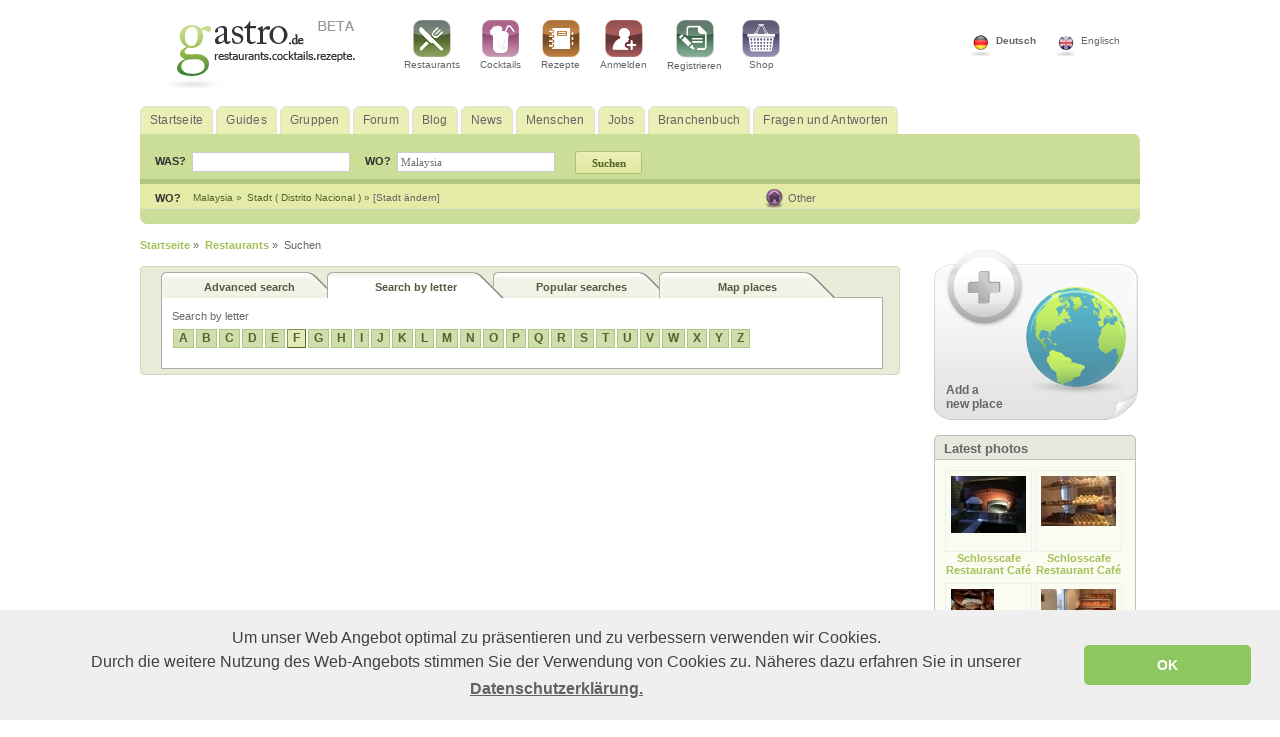

--- FILE ---
content_type: text/html; charset=UTF-8
request_url: http://www.gastro.de/restaurants/verzeichnis/F/1/
body_size: 14815
content:
<!DOCTYPE html PUBLIC "-//W3C//DTD XHTML 1.0 Transitional//EN" "http://www.w3.org/TR/xhtml1/DTD/xhtml1-transitional.dtd">
<html xmlns="http://www.w3.org/1999/xhtml">
<head>
<title>Alphabetisches Restaurantverzeichnis mit Buchstaben F</title>

<meta name="keywords" content="Buchstabe F,alphabetisch,Restaurantverzeichnis,Restaurants,Gastronomiebetriebe,Bars,Cafés"/>
<meta name="description" content="Im alphabetischen Restaurantverzeichnis finden Sie Restaurants und andere Gastronomiebetriebe sortiert nach dem Buchstaben F.  Alle Restaurants mit F"/>
<meta name="robots" content="index,follow"/>
<meta http-equiv="Content-Type" content="text/html; charset=UTF-8" />
<meta name="publisher" content="&copy;2007 gastro.de. All rights reserved."/>
<meta name="author" content="Gastro.de Hotel Services GmbH" />
<meta name="revisit-after" content="5 days" />
<meta name="googlebot" content="NOODP" />
<link rel="shortcut icon" type="image/x-icon" href="/favicon.ico" />
<link rel="stylesheet" type="text/css" href="http://www.gastro.de/css/public/layout.css" />
<link rel="stylesheet" type="text/css" href="http://www.gastro.de/css/public/format.css" />
<!--[if IE]>
	<link rel="stylesheet" media="all" type="text/css" href="http://www.gastro.de/css/public/ie.css" />
	<![endif]-->
<link rel="stylesheet" type="text/css" href="http://www.gastro.de/css/public/rating2.css"/>
<link rel="stylesheet" type="text/css" href="http://www.gastro.de/css/public/morphtabs.css"/>
<script type="text/javascript">
var site_url = 'http://www.gastro.de/';
var carusel_slides = 3;
var carusel_offset = 275;
var default_restaurant='Restaurant, Pizza';
var default_cocktail='Caipirinha';
var default_recipe='Pizza, Vegetables';
var default_blogs='Blogs suchen';
var default_news='Nach Nachrichten suchen';
var default_groups='Feinschmecker International';
var default_people='John, Ana, George';
var default_all='Suchbegriff';
var global_of = 'von';
var global_image = 'bild';
var global_close = 'schliessen';

var default_text_city_box = 'Der Eintrag muß mindestens 3 Buchstaben haben';
var map_hold = 0;
</script>
<!--<script type="text/javascript" src="http://www.gastro.de/js/public/mootools.min.js"></script>-->
<script type="text/javascript" src="http://www.gastro.de/js/public/mootools.min-new.js"></script>
<script type="text/javascript" src="http://www.gastro.de/js/public/rating2/rate2.js"></script>
<script type="text/javascript" src="http://www.gastro.de/js/public/morphTabs/morphtabs.js"></script>
<script type="text/javascript" src="http://www.gastro.de/js/public/autocomplete/Observer.js"></script>
<script type="text/javascript" src="http://www.gastro.de/js/public/autocomplete/Autocompleter.js"></script>
<script type="text/javascript" src="http://www.gastro.de/js/public/autocomplete/Autocompleter.Request.js"></script>
<!--<script src="http://www.gastro.de/js/public/js.min.js" type="text/javascript"></script>-->
<script src="http://www.gastro.de/js/public/js.js" type="text/javascript"></script>


				<script src="http://maps.google.com/maps?file=api&amp;v=2&amp;key=AIzaSyAafsTeM3lP00YVmldlG218zgDtAEjVqUI&amp;hl=de" type="text/javascript"></script>
				<script type="text/javascript" src="http://www.gastro.de/js/public/googleMap/googleSearchMapCluster.php"></script>
			

</head>
<body>

<div class="top_banner">
	<div style="margin: 0 auto;" > <!-- width:728px; height:90px;  -->
<!-- Revive Adserver v3.2.1 -->
<ins data-revive-zoneid="131" data-revive-target="_blank" data-revive-id="f34dd07975463dce4ffca828fdd2673b"></ins>
<script async src="//ad.triplemind.com/server/www/delivery/asyncjs.php"></script>
	</div>
</div>

<div class="headerWrapper">
	<div class="headerRow1">
	    <div class="flagWrapper">
		    <div class="flagUK">
		    		<a rel="nofollow" href="http://www.gastro.de/changePage/language/en/" >
		      			Englisch		      		</a>
		    </div>
		    <div class="flagDe">
		    		<a rel="nofollow" href="http://www.gastro.de/changePage/language/de/" class="selected" >
		      			Deutsch		      		</a>
		     </div>
	    </div> <!-- //flagWrapper -->


		<div class="logoSlot">
	    	<a href="http://www.gastro.de/"><img src="http://www.gastro.de/images/public/logo-de.gif" border="0" alt="Gastro" title="Gastro" usemap="#Map" /></a>
			<map name="Map" id="Map"></map>
		</div>	<!-- //logoSlot -->

	    <div class="topMenuSlot">
		        <div class="topMenuItem">
		        	<a href="http://www.gastro.de/restaurants/" title="Restaurants">
		        		<img src="http://www.gastro.de/images/public/restaurant_icon.gif" border="0" alt="Restaurants" title="Restaurants" />
		        		<br />
		          		Restaurants		          	</a>
		        </div>

		        <div class="topMenuItem">
		        	<a href="http://www.gastro.de/cocktails/" title="Cocktails">
		        		<img src="http://www.gastro.de/images/public/cocktail_icon.gif" border="0" alt="Cocktails" title="Cocktails" />
		        		<br />
		          		Cocktails		          	</a>
		        </div>

		        <div class="topMenuItem">
		        	<a href="http://www.gastro.de/rezepte/" title="Rezepte">
		        		<img src="http://www.gastro.de/images/public/recipes_icon.gif" border="0" alt="Rezepte" title="Rezepte" />
		        		<br />
		          		Rezepte		          	</a>
		        </div>
		        		        <div class="topMenuItem">
		        	<a rel="nofollow" href="http://www.gastro.de/login/" title="Einloggen bei gastro.de">
		        		<img src="http://www.gastro.de/images/public/login_icon.gif" border="0" alt="Einloggen bei gastro.de" title="Einloggen bei gastro.de" />
		        		<br />
		          		Anmelden		          	</a>
		        </div>
		        <div class="topMenuItem">
		        	<a rel="nofollow" href="http://www.gastro.de/registrierung/" title="Registrierung bei gastro.de">
		        		<img src="http://www.gastro.de/images/public/register_icon.gif" border="0" alt="Registrierung bei gastro.de" title="Registrierung bei gastro.de" />
		        		<br />
		          		Registrieren		        	</a>
		        </div>
		        		        <div class="topMenuItem">
		        	<a href="http://shop.gastro.de" title="Shop">
		        		<img src="http://www.gastro.de/images/public/shop_icon.gif" border="0" alt="Shop" title="Shop" />
		        		<br />
		         		Shop		          	</a>
		        </div>
		        <div class="clear"></div>
	    </div> <!-- //topMenuSlot -->
	    <div class="clear"></div>
	</div> <!-- headerRow1 -->

	<div class="headerRow2"> <!-- id="nav" -->
		<div class="menuItem">
			<a href="http://www.gastro.de/" >
				<span>Startseite</span>
			</a>
		</div>

        <div class="menuItem">
        	<a href="http://www.gastro.de/guides/" >
          		<span>Guides</span>
          	</a>
        </div>

        <div class="menuItem">
        	<a href="http://www.gastro.de/gruppen/" >
          		<span>Gruppen</span>
          	</a>
        </div>

        <div class="menuItem">
        	<a href="http://www.gastro.de/foren/" >
          		<span>Forum</span>
         	</a>
        </div>

        <div class="menuItem">
        	<a href="http://www.gastro.de/blogs/" >
    		     <span>Blog</span>
         	</a>
        </div>

        <div class="menuItem">
        	<a href="http://www.gastro.de/news/" >
     		     <span>News</span>
            </a>
        </div>

        <div class="menuItem">
        	<a href="http://www.gastro.de/menschen/" >
          		<span>Menschen</span>
          	</a>
        </div>

        <div class="menuItem">
        	<a href="http://www.gastro.de/jobs/" >
          		<span>Jobs</span>
            </a>
        </div>

        <div class="menuItem">
        	<a href="http://www.gastro.de/gastro_profis/" >
          		<span>Branchenbuch</span>
          	</a>
        </div>

   		 <div class="menuItem">
        	<a href="http://www.gastro.de/fragen_und_antworten/" >
          		<span>Fragen und Antworten</span>
            </a>
        </div>
        <div class="clear"></div>
	</div>	 <!-- // headerRow2 -->

	<div class="headerRow3">
		<div class="headerRow3Left">
		<div class="topBarSearchForm">
			 <link media="screen" type="text/css" href="http://www.gastro.de/js/public/autocomplete/Autocompleter.css" rel="stylesheet" />
				<style type="text/css">
				.demo-info
				{
					position:			absolute;
					top:				0;
					right:				4px;
					padding:			1px 2px;
					font-size:			0.9em;
					color:				#888;
				}
				input.autocompleter-loading
				{
					background-image:		url(http://www.gastro.de/js/public/autocomplete/spinner.gif);
					background-repeat:		no-repeat;
					background-position:	right 50%;
				}
				</style>

		      <form id="top_bar_search_form" action="http://www.gastro.de/suchen/alles/" method="get">
		        <div class="content">
		          <div style="float:left; margin-top:6px;">
		          	WAS?&nbsp;&nbsp;
		          </div>
		          <div class="left">
		          	<input id="top_bar_term" style="width:150px; margin-right:10px;" name="term" type="text" class="input"  onkeydown="return checkEnter(event, 'searchTop(\'all\');'); " value="" />
		          </div>

		          <div style="float:left; margin-top:6px;">
		          	WO?&nbsp;&nbsp;
		          </div>
		          <div class="left">
		          	<input id="top_bar_in" style="width:150px; margin-right: 0px;" name="top_bar_in" type="text" class="input" onkeydown="return checkEnter(event, 'searchTop(\'all\');'); " value="Malaysia" />

		          <input id="select_city_id" name="select_city_id" type="hidden" value="" />
		          <input id="select_city_name" name="select_city_name" type="hidden" value="" />
		          </div>
		            <div id="location_box1"></div>
		        </div>

		          <div style="float:left;">
		            <input name="top_bar_search" id="top_bar_search" type="submit"  style="margin-left: 15px; margin-top: 2px;" value="Suchen" class="lightGreenButton" />
		          </div>
		      </form>


		      <script type="text/javascript">

		      window.addEvent('domready', function() {

		    		new Autocompleter.Request.HTML('top_bar_in', 'http://www.gastro.de/a_getCities/mainPageAutocomplete/', {
		    				'indicatorClass': 'autocompleter-loading',
		    				'postData': {
		    					'countryID': 0
		    				},
		    				onSelection :function(x1,x2,x3,x4) {
                                //alert(x2.title);
		    					$('select_city_id').value = x2.title;
		    					$('select_city_name').value = x2.get('id');
		    				},
		    				maxChoices: 20,
		    				overflow: true,
		    				allowDupes: false,
		    				autoSubmit: false,
		    				selectFirst : false,
		    				forceSelect: false,
		    				cache: true,
		    				relative : true,
		    				width: 250,
		    				acCountryInputID: 'placeCountryX',
		    				acLookAllCountries: 1,
		    				acMinLength: 2
		    			});

		    		}
		    	);

		      	function cleanHcityID(){
		      		$('select_city_id').value="";
		      	}
		      </script>
		</div> <!-- //topBarSearchForm -->

	      <div id="location">
	          <div id="area_menu"  style="margin-top:0;float:left;">
	            <div class="link" ><strong>
	              WO?	              </strong>
	            </div>
	            <div id="country" style="color:#546529;font-size:10px;float:left;margin-right:5px;float:left;">
	              Malaysia	              &raquo;
	              <input type="hidden" name="mainPageCountryID" id="mainPageCountryID" value="79" />
	            </div>
	            <div id="city" style="color:#546529;font-size:10px;float:left;margin-right:5px;float:left;">
	              Stadt	              (
	              Distrito Nacional	              ) &raquo; <a href="javascript:void(0);" onclick="alert_js_cities_location($('location_list').innerHTML,'[Stadt ändern]',430)">
	              [Stadt ändern]	              </a>
	            </div>

	            
	            <div id="location_list" style="display:none;">
	              <div style="overflow-y: auto;">
	                <div style="width:100%;margin-bottom:3px;float:left;">
	                  Stadt auswählen:	                  	                  <span style="margin-right:2px;"> <a href="http://www.gastro.de/changePage/city/213312/" class="tag1">
	                  Air Hitam	                  </a><small>(
	                  0	                  )</small> </span>
	                  	                  <span style="margin-right:2px;"> <a href="http://www.gastro.de/changePage/city/159522/" class="tag1">
	                  Ajil	                  </a><small>(
	                  0	                  )</small> </span>
	                  	                  <span style="margin-right:2px;"> <a href="http://www.gastro.de/changePage/city/125257/" class="tag1">
	                  Alor Gajah	                  </a><small>(
	                  0	                  )</small> </span>
	                  	                  <span style="margin-right:2px;"> <a href="http://www.gastro.de/changePage/city/108291/" class="tag1">
	                  Alor Setar	                  </a><small>(
	                  0	                  )</small> </span>
	                  	                  <span style="margin-right:2px;"> <a href="http://www.gastro.de/changePage/city/108274/" class="tag1">
	                  Alor Star	                  </a><small>(
	                  0	                  )</small> </span>
	                  	                  <span style="margin-right:2px;"> <a href="http://www.gastro.de/changePage/city/76190/" class="tag1">
	                  Ampang	                  </a><small>(
	                  0	                  )</small> </span>
	                  	                  <span style="margin-right:2px;"> <a href="http://www.gastro.de/changePage/city/180537/" class="tag1">
	                  Ampang	                  </a><small>(
	                  0	                  )</small> </span>
	                  	                  <span style="margin-right:2px;"> <a href="http://www.gastro.de/changePage/city/157980/" class="tag1">
	                  Arau	                  </a><small>(
	                  0	                  )</small> </span>
	                  	                  <span style="margin-right:2px;"> <a href="http://www.gastro.de/changePage/city/227918/" class="tag1">
	                  Asahan	                  </a><small>(
	                  0	                  )</small> </span>
	                  	                  <span style="margin-right:2px;"> <a href="http://www.gastro.de/changePage/city/125225/" class="tag1">
	                  Ayer Itam	                  </a><small>(
	                  0	                  )</small> </span>
	                  	                  <span style="margin-right:2px;"> <a href="http://www.gastro.de/changePage/city/125261/" class="tag1">
	                  Ayer Keroh	                  </a><small>(
	                  0	                  )</small> </span>
	                  	                  <span style="margin-right:2px;"> <a href="http://www.gastro.de/changePage/city/125263/" class="tag1">
	                  Ayer Molek	                  </a><small>(
	                  0	                  )</small> </span>
	                  	                  <span style="margin-right:2px;"> <a href="http://www.gastro.de/changePage/city/172471/" class="tag1">
	                  Ayer Tawar	                  </a><small>(
	                  0	                  )</small> </span>
	                  	                  <span style="margin-right:2px;"> <a href="http://www.gastro.de/changePage/city/188274/" class="tag1">
	                  Bachok	                  </a><small>(
	                  0	                  )</small> </span>
	                  	                  <span style="margin-right:2px;"> <a href="http://www.gastro.de/changePage/city/186227/" class="tag1">
	                  Bagan Serai	                  </a><small>(
	                  0	                  )</small> </span>
	                  	                  <span style="margin-right:2px;"> <a href="http://www.gastro.de/changePage/city/186690/" class="tag1">
	                  Bagan Teochew	                  </a><small>(
	                  0	                  )</small> </span>
	                  	                  <span style="margin-right:2px;"> <a href="http://www.gastro.de/changePage/city/172453/" class="tag1">
	                  Bahau	                  </a><small>(
	                  0	                  )</small> </span>
	                  	                  <span style="margin-right:2px;"> <a href="http://www.gastro.de/changePage/city/219363/" class="tag1">
	                  Bahru	                  </a><small>(
	                  0	                  )</small> </span>
	                  	                  <span style="margin-right:2px;"> <a href="http://www.gastro.de/changePage/city/177381/" class="tag1">
	                  Baligian	                  </a><small>(
	                  0	                  )</small> </span>
	                  	                  <span style="margin-right:2px;"> <a href="http://www.gastro.de/changePage/city/196261/" class="tag1">
	                  Balik Pulau	                  </a><small>(
	                  0	                  )</small> </span>
	                  		            	<div class="clear"></div>
	                  <div style="float:left;margin:5px;float:left;"><a href="http://www.gastro.de/search_location/" style="color:#666666;">
	                    Alle Städte	                    </a></div>
	                  <div class="clear"></div>
	                </div>

	                <div style="border-top:#f2f2f2 2px solid;width:100%;float:left;">
	                  Land auswählen:						<div class="clear"></div>
	                  
	                   	<div style="float:left;width:120px;margin:5px;"><a href="http://www.gastro.de/changePage/country/10/">Deutschland</a></div>

	                  
	                   	<div style="float:left;width:120px;margin:5px;"><a href="http://www.gastro.de/changePage/country/103/">Österreich</a></div>

	                  
	                   	<div style="float:left;width:120px;margin:5px;"><a href="http://www.gastro.de/changePage/country/206/">Liechtenstein</a></div>

	                  
	                   	<div style="float:left;width:120px;margin:5px;"><a href="http://www.gastro.de/changePage/country/130/">Luxemburg</a></div>

	                  
	                   	<div style="float:left;width:120px;margin:5px;"><a href="http://www.gastro.de/changePage/country/29/">Schweiz</a></div>

	                  
	                   	<div style="float:left;width:120px;margin:5px;"><a href="http://www.gastro.de/changePage/country/7/">Italien</a></div>

	                  
	                   	<div style="float:left;width:120px;margin:5px;"><a href="http://www.gastro.de/changePage/country/16/">Frankreich</a></div>

	                  
	                   	<div style="float:left;width:120px;margin:5px;"><a href="http://www.gastro.de/changePage/country/24/">Belgien</a></div>

	                  
	                   	<div style="float:left;width:120px;margin:5px;"><a href="http://www.gastro.de/changePage/country/15/">Niederlande</a></div>

	                  

	                  <div style="float:left;margin:5px;"><a href="http://www.gastro.de/search_location/" style="color:#666666;">
	                    Mehr Länder	                    </a>
	                   </div>
	                </div>
	            </div>
	            <div id="city_list" style="display:none; width: 179px; border: solid 1px #9eaf75; border-bottom:none; padding: 0 5px 10px 10px; background: #e4eba7 url(http://www.gastro.de/images/public/search_marginBottom.png) repeat-x 0 100%">
	              	              <div style="z-index:9999; "> <span style="float:right; margin:5px; color:#555555; cursor:pointer; font-family:tahoma; font-weight:bold; font-size:9px;" onclick="mainPageCloseDiv('city_list');"><img src="http://www.gastro.de/images/public/closePopUp.png" alt="Schließen" title="Schließen" border="0" /></span> <br />
	                <div style="color:#546529; margin-bottom: 3px; font-weight: bold">
	                  Stadt eingeben	                </div>
	                <input type="text" class="input" name="mainPagePlaceCity" id="mainPagePlaceCity" autocomplete="off" onkeyup="mainPageGetCities()" style="width: 150px; margin-left: 0" />
	                <div id="maiPageListMatches" style="overflow-x: hidden; overflow-y: auto; height:140px; color:#546529; margin-top: 2px">
	                  Der Eintrag muß mindestens 3 Buchstaben haben	                </div>
	              </div>
	              	            </div>
	          </div>
	          <div class="clear"></div>
	        </div>
	      </div>

	      <div class="clear"></div>
	    </div> <!-- // headerRow3Left -->

	    <div class="headerRow3Right">
	    					<div class="userloginEmpty">&nbsp;</div>
			
	      <div class="userlocation">
	        	        Other	        	        <div id="area_menu2">
	          	        </div>
	      </div>

	    </div>
	    <div class="clear"></div>

	</div> <!-- //headerRow3 -->

</div> <!-- //headerWrapper -->



<div class="clear"></div>
<div id="container">


<div id="breadcrumbs" itemscope itemtype="http://data-vocabulary.org/Breadcrumb">
  	  <a itemprop="url" href="http://www.gastro.de/"><span itemprop="title">Startseite</span></a> &raquo;&nbsp;
	  		  		<a itemprop="url" href="http://www.gastro.de/restaurants/" ><span itemprop="title">Restaurants</span></a> &raquo;&nbsp;
		  	Suchen</div>

<div style="position: absolute; top: -100px; right: -175px;">
	<!--/* OpenX Javascript Tag v2.8.5 */-->

<!-- Revive Adserver v3.2.1 -->
<ins data-revive-zoneid="146" data-revive-target="_blank" data-revive-id="f34dd07975463dce4ffca828fdd2673b"></ins>
<script async src="//ad.triplemind.com/server/www/delivery/asyncjs.php"></script>

</div>

<script type="text/javascript">
	window.addEvent('domready',function(){
		changeTagBox('newquestionBox')
	});

window.addEvent('domready', function() {

	new Autocompleter.Request.HTML('placeCity', 'http://www.gastro.de/a_getCities/autocomplete/', {
			'indicatorClass': 'autocompleter-loading',
			'postData': {
				'countryID': 0
			},

			onSelection :function(x1,x2,x3,x4) {
				$('city_id_sel').value = x2.title;
			},
			maxChoices: 20,
			overflow: true,
			allowDupes: false,
			autoSubmit: false,
			selectFirst : false,
			forceSelect: false,
			cache: true,
			relative : true,
			width: 250,
			acCountryInputID: 'placeCountry',
			acLookAllCountries: 0,
			acMinLength: 2
		});

	}
);


	var lats = new Array();
	var lons = new Array();
	var titles = new Array();
	var links = new Array();
	
			lats[0]=0;
		lons[0]=0;
		titles[0]='<div class="gMap_title" >Fuchshöhl-Restaurant H.Haveli</div> <div class ="gMap_address">Hohlweg</div>';
		links[0]="http://www.gastro.de/restaurant/fuchshoehl_restaurant_hhaveli/130484/";
			lats[1]=53.0654;
		lons[1]=8.80616;
		titles[1]='<div class="gMap_title" >Filosoof im sudhaus</div> <div class ="gMap_address">Buntentorsteinweg</div>';
		links[1]="http://www.gastro.de/restaurant/filosoof_im_sudhaus/130470/";
			lats[2]=0;
		lons[2]=0;
		titles[2]='<div class="gMap_title" >Fahnermuehle</div> <div class ="gMap_address">62</div>';
		links[2]="http://www.gastro.de/restaurant/fahnermuehle/130467/";
			lats[3]=0;
		lons[3]=0;
		titles[3]='<div class="gMap_title" >Food&Spice;Concept Company</div> <div class ="gMap_address">Hauptstrasse</div>';
		links[3]="http://www.gastro.de/restaurant/foodspiceconcept_company/130458/";
	
	function changeTagBox(divID) {
		if (divID == 'findquestionBox') {
			$('findquestionBox').style.display = 'block';
			$('findquestionBoxLink').removeClass('aqTabInBackgroundLeft');
			$('findquestionBoxLink').addClass('aqTabInFront');

			$('newquestionBox').style.display = 'none';
			$('newquestionBoxLink').removeClass('aqTabInFrontRight');
			$('newquestionBoxLink').addClass('aqTabInBackground');

			$('popularSearchesBox').style.display = 'none';
			$('popularSearchesBoxLink').removeClass('aqTabInFrontRight');
			$('popularSearchesBoxLink').addClass('aqTabInBackground');
		}

		if (divID == 'newquestionBox') {
			$('findquestionBox').style.display = 'none';
			$('findquestionBoxLink').removeClass('aqTabInFront');
			$('findquestionBoxLink').addClass('aqTabInBackgroundLeft');

			$('newquestionBox').style.display = 'block';
			$('newquestionBoxLink').removeClass('aqTabInBackground');
			$('newquestionBoxLink').addClass('aqTabInFrontRight');

			$('popularSearchesBox').style.display = 'none';
			$('popularSearchesBoxLink').removeClass('aqTabInFrontRight');
			$('popularSearchesBoxLink').addClass('aqTabInBackground');

		}

		if (divID == 'popularSearchesBox') {
			$('findquestionBox').style.display = 'none';
			$('findquestionBoxLink').removeClass('aqTabInFront');
			$('findquestionBoxLink').addClass('aqTabInBackgroundLeft');

			$('newquestionBox').style.display = 'none';
			$('newquestionBoxLink').removeClass('aqTabInFrontRight');
			$('newquestionBoxLink').addClass('aqTabInBackground');

			$('popularSearchesBox').style.display = 'block';
			$('popularSearchesBoxLink').removeClass('aqTabInBackground');
			$('popularSearchesBoxLink').addClass('aqTabInFrontRight');
		}
	}
	function cleanCityIDSel(){
  		$('city_id_sel').value="";
  	}
</script>


<div class="clear"></div>
<div style="float:left; margin-bottom:20px;">

            <div class="qaDarkBox" style="margin-top:10px;margin-bottom:0px;">
				<div class="qaDarkBoxTop"></div>

                <div class="qaDarkBoxCenter">



					<div style="float: left;" id="findquestionBoxLink" class="aqTabInBackgroundLeft" onclick="changeTagBox('findquestionBox')"><strong>Advanced search</strong></div>
					<div style="float: left;" id="newquestionBoxLink" class="aqTabInBackground" onclick="changeTagBox('newquestionBox')"><strong>Search by letter</strong></div>
					<div style="float: left;" id="popularSearchesBoxLink" class="aqTabInBackground" onclick="changeTagBox('popularSearchesBox')"><strong>Popular searches</strong></div>
					<div style="float: left;" id="mapPlacesBoxLink" class="aqTabInBackground" onclick="document.location.href = 'http://www.gastro.de/restaurants/kartenansicht/'"><strong>Map places</strong></div>
					<div class="clear"></div>

					<!--2-->
		        	<div id="newquestionBox" class="aqBox" style="display:none; height:50px;">
					<div style="float:left;">Search by letter</div>
					<div class="clear"></div>
						
								<div class="sort_letters">
									<a href="http://www.gastro.de/restaurants/verzeichnis/A/1/" >
										A									</a>
								</div>
					
								<div class="sort_letters">
									<a href="http://www.gastro.de/restaurants/verzeichnis/B/1/" >
										B									</a>
								</div>
					
								<div class="sort_letters">
									<a href="http://www.gastro.de/restaurants/verzeichnis/C/1/" >
										C									</a>
								</div>
					
								<div class="sort_letters">
									<a href="http://www.gastro.de/restaurants/verzeichnis/D/1/" >
										D									</a>
								</div>
					
								<div class="sort_letters">
									<a href="http://www.gastro.de/restaurants/verzeichnis/E/1/" >
										E									</a>
								</div>
					
								<div class="sort_letters">
									<a href="http://www.gastro.de/restaurants/verzeichnis/F/1/"  style="background-color:#e1eab8;border:solid 1px #809056; border-bottom:solid 1px #546529; border-right:solid 1px #546529;" >
										F									</a>
								</div>
					
								<div class="sort_letters">
									<a href="http://www.gastro.de/restaurants/verzeichnis/G/1/" >
										G									</a>
								</div>
					
								<div class="sort_letters">
									<a href="http://www.gastro.de/restaurants/verzeichnis/H/1/" >
										H									</a>
								</div>
					
								<div class="sort_letters">
									<a href="http://www.gastro.de/restaurants/verzeichnis/I/1/" >
										I									</a>
								</div>
					
								<div class="sort_letters">
									<a href="http://www.gastro.de/restaurants/verzeichnis/J/1/" >
										J									</a>
								</div>
					
								<div class="sort_letters">
									<a href="http://www.gastro.de/restaurants/verzeichnis/K/1/" >
										K									</a>
								</div>
					
								<div class="sort_letters">
									<a href="http://www.gastro.de/restaurants/verzeichnis/L/1/" >
										L									</a>
								</div>
					
								<div class="sort_letters">
									<a href="http://www.gastro.de/restaurants/verzeichnis/M/1/" >
										M									</a>
								</div>
					
								<div class="sort_letters">
									<a href="http://www.gastro.de/restaurants/verzeichnis/N/1/" >
										N									</a>
								</div>
					
								<div class="sort_letters">
									<a href="http://www.gastro.de/restaurants/verzeichnis/O/1/" >
										O									</a>
								</div>
					
								<div class="sort_letters">
									<a href="http://www.gastro.de/restaurants/verzeichnis/P/1/" >
										P									</a>
								</div>
					
								<div class="sort_letters">
									<a href="http://www.gastro.de/restaurants/verzeichnis/Q/1/" >
										Q									</a>
								</div>
					
								<div class="sort_letters">
									<a href="http://www.gastro.de/restaurants/verzeichnis/R/1/" >
										R									</a>
								</div>
					
								<div class="sort_letters">
									<a href="http://www.gastro.de/restaurants/verzeichnis/S/1/" >
										S									</a>
								</div>
					
								<div class="sort_letters">
									<a href="http://www.gastro.de/restaurants/verzeichnis/T/1/" >
										T									</a>
								</div>
					
								<div class="sort_letters">
									<a href="http://www.gastro.de/restaurants/verzeichnis/U/1/" >
										U									</a>
								</div>
					
								<div class="sort_letters">
									<a href="http://www.gastro.de/restaurants/verzeichnis/V/1/" >
										V									</a>
								</div>
					
								<div class="sort_letters">
									<a href="http://www.gastro.de/restaurants/verzeichnis/W/1/" >
										W									</a>
								</div>
					
								<div class="sort_letters">
									<a href="http://www.gastro.de/restaurants/verzeichnis/X/1/" >
										X									</a>
								</div>
					
								<div class="sort_letters">
									<a href="http://www.gastro.de/restaurants/verzeichnis/Y/1/" >
										Y									</a>
								</div>
					
								<div class="sort_letters">
									<a href="http://www.gastro.de/restaurants/verzeichnis/Z/1/" >
										Z									</a>
								</div>
							            </div>


		            <!--3-->
		            <div id="popularSearchesBox" class="aqBox" style="display:none; height:auto;">
						<div style="float:left;width:220px;margin-right:10px;">
																							</div>
									<div style="float:left;width:220px;margin-right:10px;">
																<span style="color:#A6C158;cursor:pointer" onclick="$('keywords').value = '1'; document.submitPlace.submit(); ">1 (53917) </span> <br/>
																							<span style="color:#A6C158;cursor:pointer" onclick="$('keywords').value = 'Restaurant'; document.submitPlace.submit(); ">Restaurant (6486) </span> <br/>
																							<span style="color:#A6C158;cursor:pointer" onclick="$('keywords').value = 'Essen'; document.submitPlace.submit(); ">Essen (6447) </span> <br/>
																							<span style="color:#A6C158;cursor:pointer" onclick="$('keywords').value = 'Frankfurt'; document.submitPlace.submit(); ">Frankfurt (6066) </span> <br/>
																							<span style="color:#A6C158;cursor:pointer" onclick="$('keywords').value = 'or'; document.submitPlace.submit(); ">or (5291) </span> <br/>
																							<span style="color:#A6C158;cursor:pointer" onclick="$('keywords').value = 'Pizzeria'; document.submitPlace.submit(); ">Pizzeria (4793) </span> <br/>
																							<span style="color:#A6C158;cursor:pointer" onclick="$('keywords').value = 'Zur'; document.submitPlace.submit(); ">Zur (4470) </span> <br/>
																							<span style="color:#A6C158;cursor:pointer" onclick="$('keywords').value = 'berlin'; document.submitPlace.submit(); ">berlin (4130) </span> <br/>
																							<span style="color:#A6C158;cursor:pointer" onclick="$('keywords').value = 'Restaurants'; document.submitPlace.submit(); ">Restaurants (3743) </span> <br/>
																							<span style="color:#A6C158;cursor:pointer" onclick="$('keywords').value = 'pizza'; document.submitPlace.submit(); ">pizza (3670) </span> <br/>
																								</div>
									<div style="float:left;width:220px;margin-right:10px;">
																<span style="color:#A6C158;cursor:pointer" onclick="$('keywords').value = 'Hof'; document.submitPlace.submit(); ">Hof (3614) </span> <br/>
																							<span style="color:#A6C158;cursor:pointer" onclick="$('keywords').value = 'bar'; document.submitPlace.submit(); ">bar (3601) </span> <br/>
																							<span style="color:#A6C158;cursor:pointer" onclick="$('keywords').value = 'Thai'; document.submitPlace.submit(); ">Thai (3567) </span> <br/>
																							<span style="color:#A6C158;cursor:pointer" onclick="$('keywords').value = 'cafe'; document.submitPlace.submit(); ">cafe (3552) </span> <br/>
																							<span style="color:#A6C158;cursor:pointer" onclick="$('keywords').value = 'zum'; document.submitPlace.submit(); ">zum (3528) </span> <br/>
																							<span style="color:#A6C158;cursor:pointer" onclick="$('keywords').value = 'gasthaus'; document.submitPlace.submit(); ">gasthaus (3483) </span> <br/>
																							<span style="color:#A6C158;cursor:pointer" onclick="$('keywords').value = 'Hotel'; document.submitPlace.submit(); ">Hotel (3252) </span> <br/>
																							<span style="color:#A6C158;cursor:pointer" onclick="$('keywords').value = 'vegetarisch'; document.submitPlace.submit(); ">vegetarisch (3169) </span> <br/>
																							<span style="color:#A6C158;cursor:pointer" onclick="$('keywords').value = 'sushi'; document.submitPlace.submit(); ">sushi (3124) </span> <br/>
																							<span style="color:#A6C158;cursor:pointer" onclick="$('keywords').value = 'offenbach'; document.submitPlace.submit(); ">offenbach (3112) </span> <br/>
																								</div>
									<div style="float:left;width:220px;margin-right:10px;">
																<span style="color:#A6C158;cursor:pointer" onclick="$('keywords').value = 'Gaststätte'; document.submitPlace.submit(); ">Gaststätte (3001) </span> <br/>
																							<span style="color:#A6C158;cursor:pointer" onclick="$('keywords').value = 'italienisch'; document.submitPlace.submit(); ">italienisch (2982) </span> <br/>
																							<span style="color:#A6C158;cursor:pointer" onclick="$('keywords').value = 'steak'; document.submitPlace.submit(); ">steak (2914) </span> <br/>
																							<span style="color:#A6C158;cursor:pointer" onclick="$('keywords').value = 'München'; document.submitPlace.submit(); ">München (2904) </span> <br/>
																							<span style="color:#A6C158;cursor:pointer" onclick="$('keywords').value = 'memmingen'; document.submitPlace.submit(); ">memmingen (2901) </span> <br/>
																							<span style="color:#A6C158;cursor:pointer" onclick="$('keywords').value = 'griechisch'; document.submitPlace.submit(); ">griechisch (2883) </span> <br/>
																							<span style="color:#A6C158;cursor:pointer" onclick="$('keywords').value = 'brunch'; document.submitPlace.submit(); ">brunch (2860) </span> <br/>
																							<span style="color:#A6C158;cursor:pointer" onclick="$('keywords').value = 'Block'; document.submitPlace.submit(); ">Block (2859) </span> <br/>
																							<span style="color:#A6C158;cursor:pointer" onclick="$('keywords').value = 'Am'; document.submitPlace.submit(); ">Am (2782) </span> <br/>
																							<span style="color:#A6C158;cursor:pointer" onclick="$('keywords').value = 'La'; document.submitPlace.submit(); ">La (2780) </span> <br/>
							
						</div>
						<div class="clear"></div>

		            </div>

		            <!--1-->
	            	<div id="findquestionBox" class="aqBox" style="display:none;height:auto;">

		            	<form name="submitPlace" id="submitPlace" method="get" action="http://www.gastro.de/restaurants/erweiterte_suche/1/" enctype="multipart/form-data">
								<input type="hidden" name="searchtype" id="searchtype" value="places" />
								<input type="hidden" name="pageNumber" id="pageNumber" value="1" />
								<div style="margin-top:10px">
										<div style="float:left;">
										<label for="keywords">
											<strong>Suchbegriff eingeben oder Kategorie wählen:</strong><br />
																									<input type="text" name="keywords" id="keywords" value="" class="tagInput" style="border:1px solid #e0e0e0; width:283px; margin:6px 0 0 0;"/>
																						</label>
										</div>

										<div style="float:left;margin-top:19px;">
										<select name="placeCategory" id="placeCategory" onchange="getSubcategories();" class="selectTag" style="margin-top:3px;margin-right:20px; width:135px; border:1px solid #e0e0e0">
						                    <option value="0" > - Kategorie - </option>
						                    						                    							                    		<option value="28">Spiele und Unterhaltung</option>
						                    							                    						                    							                    		<option value="29">Regelmäßige Events</option>
						                    							                    						                    							                    		<option value="30">Spezialitäten</option>
						                    							                    						                    							                    		<option value="31">Betriebsart</option>
						                    							                    						                    							                    		<option value="32">Ozeanisch Essen</option>
						                    							                    						                    							                    		<option value="33">Amerikanisches Essen</option>
						                    							                    						                    							                    		<option value="34">Afrikanisch Essen</option>
						                    							                    						                    							                    		<option value="35">Orientalisch Essen</option>
						                    							                    						                    							                    		<option value="36">Asiatisch Essen</option>
						                    							                    						                    							                    		<option value="37">Europäisch Essen</option>
						                    							                    						                    							                    		<option value="46">Anlass</option>
						                    							                    						                    							                    		<option value="47">Ambiente und Gäste</option>
						                    							                    						                    							                    		<option value="48">Ausstattung</option>
						                    							                    						                    							                    		<option value="49">Lage</option>
						                    							                    						                    							                    		<option value="50">Dienstleistungen</option>
						                    							                    								        </select>
								        </div>

								        

																		        <div id="placeSubcategoryBox" style="float:left;display:none;margin-top:19px;">
								        <select name="placeSubcategory" id="placeSubcategory" class="selectTag" style="margin-top:3px; width:135px; border:1px solid #e0e0e0">
						                    <option value="0" > - Unterkategorie - </option>
								        </select>
								        </div>
								</div>
								<div class="clear"></div>

					 			<div style="margin-top:10px;float:left;">
										<strong>Land</strong><br />
										<select name="placeCountry" id="placeCountry" onchange="$('city_id_sel').value = ''; $('placeCity').value = '';" class="selectTag" style="margin-top:3px; width:135px; border:1px solid #e0e0e0">
						                    <option value="0" > - alle - </option>
						                    						                    							                    		<option value="89">Afghanistan</option>
						                    							                    						                    							                    		<option value="32">Ägypten</option>
						                    							                    						                    							                    		<option value="205">Åland</option>
						                    							                    						                    							                    		<option value="125">Albanien</option>
						                    							                    						                    							                    		<option value="57">Algerien</option>
						                    							                    						                    							                    		<option value="176">Amerikanisch-Samoa</option>
						                    							                    						                    							                    		<option value="9">Amerikanische Jungferninseln</option>
						                    							                    						                    							                    		<option value="216">Andorra</option>
						                    							                    						                    							                    		<option value="52">Angola</option>
						                    							                    						                    							                    		<option value="193">Anguilla</option>
						                    							                    						                    							                    		<option value="215">Antarktis</option>
						                    							                    						                    							                    		<option value="190">Antigua und Barbuda</option>
						                    							                    						                    							                    		<option value="69">Äquatorialguinea</option>
						                    							                    						                    							                    		<option value="22">Argentinien</option>
						                    							                    						                    							                    		<option value="112">Armenien</option>
						                    							                    						                    							                    		<option value="191">Aruba</option>
						                    							                    						                    							                    		<option value="139">Aserbaidschan</option>
						                    							                    						                    							                    		<option value="210">Äthiopien</option>
						                    							                    						                    							                    		<option value="76">Australien</option>
						                    							                    						                    							                    		<option value="21">Bahamas</option>
						                    							                    						                    							                    		<option value="137">Bahrain</option>
						                    							                    						                    							                    		<option value="85">Bangladesch</option>
						                    							                    						                    							                    		<option value="164">Barbados</option>
						                    							                    						                    							                    		<option value="110">Belarus</option>
						                    							                    						                    							                    		<option value="24">Belgien</option>
						                    							                    						                    							                    		<option value="26">Belize</option>
						                    							                    						                    							                    		<option value="42">Benin</option>
						                    							                    						                    							                    		<option value="5">Bermuda</option>
						                    							                    						                    							                    		<option value="203">Bhutan</option>
						                    							                    						                    							                    		<option value="12">Bolivien</option>
						                    							                    						                    							                    		<option value="122">Bosnien und Herzegowina</option>
						                    							                    						                    							                    		<option value="51">Botsuana</option>
						                    							                    						                    							                    		<option value="27">Brasilien</option>
						                    							                    						                    							                    		<option value="94">Brunei Darussalam</option>
						                    							                    						                    							                    		<option value="115">Bulgarien</option>
						                    							                    						                    							                    		<option value="61">Burkina Faso</option>
						                    							                    						                    							                    		<option value="199">Burundi</option>
						                    							                    						                    							                    		<option value="20">Chile</option>
						                    							                    						                    							                    		<option value="78">China</option>
						                    							                    						                    							                    		<option value="169">Cookinseln</option>
						                    							                    						                    							                    		<option value="133">Costa Rica</option>
						                    							                    						                    							                    		<option value="106">Dänemark</option>
						                    							                    						                    							                    		<option value="10">Deutschland</option>
						                    							                    						                    							                    		<option value="23">Dominica</option>
						                    							                    						                    							                    		<option value="157">Dominikanische Republik</option>
						                    							                    						                    							                    		<option value="224">Dschibuti</option>
						                    							                    						                    							                    		<option value="145">Ecuador</option>
						                    							                    						                    							                    		<option value="163">El Salvador</option>
						                    							                    						                    							                    		<option value="39">Elfenbeinküste</option>
						                    							                    						                    							                    		<option value="219">Eritrea</option>
						                    							                    						                    							                    		<option value="120">Estland</option>
						                    							                    						                    							                    		<option value="136">Falklandinseln</option>
						                    							                    						                    							                    		<option value="207">Faröer-Inseln</option>
						                    							                    						                    							                    		<option value="192">Fidschi</option>
						                    							                    						                    							                    		<option value="116">Finnland</option>
						                    							                    						                    							                    		<option value="16">Frankreich</option>
						                    							                    						                    							                    		<option value="228">Französisch-Guayana</option>
						                    							                    						                    							                    		<option value="222">Französisch-Polynesien</option>
						                    							                    						                    							                    		<option value="33">Gabun</option>
						                    							                    						                    							                    		<option value="72">Gambia</option>
						                    							                    						                    							                    		<option value="109">Georgien</option>
						                    							                    						                    							                    		<option value="40">Ghana</option>
						                    							                    						                    							                    		<option value="188">Gibraltar</option>
						                    							                    						                    							                    		<option value="178">Grenada</option>
						                    							                    						                    							                    		<option value="95">Griechenland</option>
						                    							                    						                    							                    		<option value="217">Grönland</option>
						                    							                    						                    							                    		<option value="1">Großbritannien</option>
						                    							                    						                    							                    		<option value="212">Guadeloupe</option>
						                    							                    						                    							                    		<option value="142">Guam</option>
						                    							                    						                    							                    		<option value="158">Guatemala</option>
						                    							                    						                    							                    		<option value="226">Guernsey</option>
						                    							                    						                    							                    		<option value="202">Guinea</option>
						                    							                    						                    							                    		<option value="218">Guinea-Bissau</option>
						                    							                    						                    							                    		<option value="185">Guyana</option>
						                    							                    						                    							                    		<option value="141">Haiti</option>
						                    							                    						                    							                    		<option value="150">Honduras</option>
						                    							                    						                    							                    		<option value="83">Hong Kong</option>
						                    							                    						                    							                    		<option value="75">Indien</option>
						                    							                    						                    							                    		<option value="86">Indonesien</option>
						                    							                    						                    							                    		<option value="201">Insel Man</option>
						                    							                    						                    							                    		<option value="111">Irak</option>
						                    							                    						                    							                    		<option value="11">Iran</option>
						                    							                    						                    							                    		<option value="25">Irland</option>
						                    							                    						                    							                    		<option value="131">Island</option>
						                    							                    						                    							                    		<option value="17">Israel</option>
						                    							                    						                    							                    		<option value="7">Italien</option>
						                    							                    						                    							                    		<option value="143">Jamaika</option>
						                    							                    						                    							                    		<option value="28">Japan</option>
						                    							                    						                    							                    		<option value="152">Jemen</option>
						                    							                    						                    							                    		<option value="214">Jersey</option>
						                    							                    						                    							                    		<option value="162">Jordanien</option>
						                    							                    						                    							                    		<option value="153">Jungferninseln</option>
						                    							                    						                    							                    		<option value="148">Kaimaninseln</option>
						                    							                    						                    							                    		<option value="175">Kambodscha</option>
						                    							                    						                    							                    		<option value="48">Kamerun</option>
						                    							                    						                    							                    		<option value="3">Kanada</option>
						                    							                    						                    							                    		<option value="68">Kap Verde</option>
						                    							                    						                    							                    		<option value="119">Kasachstan</option>
						                    							                    						                    							                    		<option value="174">Katar</option>
						                    							                    						                    							                    		<option value="50">Kenia</option>
						                    							                    						                    							                    		<option value="195">Kirgisistan</option>
						                    							                    						                    							                    		<option value="231">Kiribati</option>
						                    							                    						                    							                    		<option value="146">Kolumbien</option>
						                    							                    						                    							                    		<option value="58">Komoren</option>
						                    							                    						                    							                    		<option value="44">Kongo,  Demok. Rep.</option>
						                    							                    						                    							                    		<option value="43">Kongo, Republik</option>
						                    							                    						                    							                    		<option value="238">Korea, Nord</option>
						                    							                    						                    							                    		<option value="82">Korea, Süd</option>
						                    							                    						                    							                    		<option value="182">Kroatien</option>
						                    							                    						                    							                    		<option value="223">Kuba</option>
						                    							                    						                    							                    		<option value="124">Kuwait</option>
						                    							                    						                    							                    		<option value="184">Laos</option>
						                    							                    						                    							                    		<option value="55">Lesotho</option>
						                    							                    						                    							                    		<option value="118">Lettland</option>
						                    							                    						                    							                    		<option value="113">Libanon</option>
						                    							                    						                    							                    		<option value="70">Liberia</option>
						                    							                    						                    							                    		<option value="64">Libyen</option>
						                    							                    						                    							                    		<option value="206">Liechtenstein</option>
						                    							                    						                    							                    		<option value="126">Litauen</option>
						                    							                    						                    							                    		<option value="130">Luxemburg</option>
						                    							                    						                    							                    		<option value="180">Macao</option>
						                    							                    						                    							                    		<option value="36">Madagaskar</option>
						                    							                    						                    							                    		<option value="134">Makedonien</option>
						                    							                    						                    							                    		<option value="45">Malawi</option>
						                    							                    						                    							                    		<option value="79">Malaysia</option>
						                    							                    						                    							                    		<option value="196">Malediven</option>
						                    							                    						                    							                    		<option value="60">Mali</option>
						                    							                    						                    							                    		<option value="135">Malta</option>
						                    							                    						                    							                    		<option value="31">Marokko</option>
						                    							                    						                    							                    		<option value="171">Marshallinseln</option>
						                    							                    						                    							                    		<option value="211">Martinique</option>
						                    							                    						                    							                    		<option value="37">Mauretanien</option>
						                    							                    						                    							                    		<option value="54">Mauritius</option>
						                    							                    						                    							                    		<option value="239">Mayotte</option>
						                    							                    						                    							                    		<option value="4">Mexiko</option>
						                    							                    						                    							                    		<option value="144">Mikronesien</option>
						                    							                    						                    							                    		<option value="114">Moldawien</option>
						                    							                    						                    							                    		<option value="140">Monaco</option>
						                    							                    						                    							                    		<option value="183">Mongolei</option>
						                    							                    						                    							                    		<option value="98">Montenegro</option>
						                    							                    						                    							                    		<option value="13">Montserrat</option>
						                    							                    						                    							                    		<option value="47">Mosambik</option>
						                    							                    						                    							                    		<option value="198">Myanmar</option>
						                    							                    						                    							                    		<option value="34">Namibia</option>
						                    							                    						                    							                    		<option value="237">Nauru</option>
						                    							                    						                    							                    		<option value="194">Nepal</option>
						                    							                    						                    							                    		<option value="93">Neukaledonien</option>
						                    							                    						                    							                    		<option value="81">Neuseeland</option>
						                    							                    						                    							                    		<option value="156">Nicaragua</option>
						                    							                    						                    							                    		<option value="15">Niederlande</option>
						                    							                    						                    							                    		<option value="151">Niederländische Antillen</option>
						                    							                    						                    							                    		<option value="49">Niger</option>
						                    							                    						                    							                    		<option value="14">Nigeria</option>
						                    							                    						                    							                    		<option value="234">Niue</option>
						                    							                    						                    							                    		<option value="172">Nördliche Marianen</option>
						                    							                    						                    							                    		<option value="236">Norfolkinsel</option>
						                    							                    						                    							                    		<option value="102">Norwegen</option>
						                    							                    						                    							                    		<option value="117">Oman</option>
						                    							                    						                    							                    		<option value="103">Österreich</option>
						                    							                    						                    							                    		<option value="80">Pakistan</option>
						                    							                    						                    							                    		<option value="173">Palau</option>
						                    							                    						                    							                    		<option value="92">Panama</option>
						                    							                    						                    							                    		<option value="189">Papua-Neuguinea</option>
						                    							                    						                    							                    		<option value="186">Paraguay</option>
						                    							                    						                    							                    		<option value="147">Peru</option>
						                    							                    						                    							                    		<option value="87">Philippinen</option>
						                    							                    						                    							                    		<option value="97">Polen</option>
						                    							                    						                    							                    		<option value="107">Portugal</option>
						                    							                    						                    							                    		<option value="8">Puerto Rico</option>
						                    							                    						                    							                    		<option value="66">Réunion</option>
						                    							                    						                    							                    		<option value="35">Ruanda</option>
						                    							                    						                    							                    		<option value="128">Rumänien</option>
						                    							                    						                    							                    		<option value="100">Russland</option>
						                    							                    						                    							                    		<option value="227">Saint-Pierre und Miquelon</option>
						                    							                    						                    							                    		<option value="67">Sambia</option>
						                    							                    						                    							                    		<option value="168">Samoa</option>
						                    							                    						                    							                    		<option value="127">San Marino</option>
						                    							                    						                    							                    		<option value="225">Sao Tomé und Príncipe</option>
						                    							                    						                    							                    		<option value="96">Saudi-Arabien</option>
						                    							                    						                    							                    		<option value="6">Schweden</option>
						                    							                    						                    							                    		<option value="29">Schweiz</option>
						                    							                    						                    							                    		<option value="65">Senegal</option>
						                    							                    						                    							                    		<option value="129">Serbien</option>
						                    							                    						                    							                    		<option value="53">Seychellen</option>
						                    							                    						                    							                    		<option value="56">Sierra Leone</option>
						                    							                    						                    							                    		<option value="41">Simbabwe</option>
						                    							                    						                    							                    		<option value="84">Singapur</option>
						                    							                    						                    							                    		<option value="121">Slowakei</option>
						                    							                    						                    							                    		<option value="149">Slowenien</option>
						                    							                    						                    							                    		<option value="229">Solomon Islands</option>
						                    							                    						                    							                    		<option value="208">Somalia</option>
						                    							                    						                    							                    		<option value="18">Spanien</option>
						                    							                    						                    							                    		<option value="197">Sri Lanka</option>
						                    							                    						                    							                    		<option value="170">St. Kitts und Nevis</option>
						                    							                    						                    							                    		<option value="154">St. Lucia</option>
						                    							                    						                    							                    		<option value="179">St. Vincent und die Grenadinen</option>
						                    							                    						                    							                    		<option value="30">Südafrika</option>
						                    							                    						                    							                    		<option value="59">Sudan</option>
						                    							                    						                    							                    		<option value="187">Suriname</option>
						                    							                    						                    							                    		<option value="62">Swasiland</option>
						                    							                    						                    							                    		<option value="155">Syrien</option>
						                    							                    						                    							                    		<option value="105">Tadschikistan</option>
						                    							                    						                    							                    		<option value="88">Taiwan</option>
						                    							                    						                    							                    		<option value="38">Tansania</option>
						                    							                    						                    							                    		<option value="77">Thailand</option>
						                    							                    						                    							                    		<option value="63">Togo</option>
						                    							                    						                    							                    		<option value="235">Tokelau</option>
						                    							                    						                    							                    		<option value="232">Tonga</option>
						                    							                    						                    							                    		<option value="165">Trinidad und Tobago</option>
						                    							                    						                    							                    		<option value="204">Tschad</option>
						                    							                    						                    							                    		<option value="99">Tschechien</option>
						                    							                    						                    							                    		<option value="73">Tunesien</option>
						                    							                    						                    							                    		<option value="108">Türkei</option>
						                    							                    						                    							                    		<option value="200">Turkmenistan</option>
						                    							                    						                    							                    		<option value="177">Turks- und Caicosinseln</option>
						                    							                    						                    							                    		<option value="230">Tuvalu</option>
						                    							                    						                    							                    		<option value="46">Uganda</option>
						                    							                    						                    							                    		<option value="104">Ukraine</option>
						                    							                    						                    							                    		<option value="123">Ungarn</option>
						                    							                    						                    							                    		<option value="161">Uruguay</option>
						                    							                    						                    							                    		<option value="2">USA</option>
						                    							                    						                    							                    		<option value="138">Usbekistan</option>
						                    							                    						                    							                    		<option value="220">Vanuatu</option>
						                    							                    						                    							                    		<option value="213">Vatikanstadt</option>
						                    							                    						                    							                    		<option value="159">Venezuela</option>
						                    							                    						                    							                    		<option value="132">Vereinigte Arabische Emirate</option>
						                    							                    						                    							                    		<option value="90">Vietnam</option>
						                    							                    						                    							                    		<option value="221">Wallis und Futuna</option>
						                    							                    						                    							                    		<option value="209">Westjordanland</option>
						                    							                    						                    							                    		<option value="71">Zentralafrikanische Republik</option>
						                    							                    						                    							                    		<option value="101">Zypern</option>
						                    							                    							        	</select>
								</div>

								<div style="margin-top:10px;float:left; margin-left:20px;">
										<label for="placeCity">
											<span style="margin-left:7px;"><strong>Stadt</strong></span><br />
											<input name="city_id_sel" type="hidden" id="city_id_sel" value="" />
											<input type="text" name="placeCity" id="placeCity" class="tagInput" value="" autocomplete="off" style="margin-top:3px; width:122px; height:13px; " onkeyup="cleanCityIDSel();"/>
										</label>


							    </div>

								<div style="margin-top:10px;float:left; margin-left:0px;">
										<label for="postal_code">
											<span style="margin-left:7px;"><strong>Postleitzahl</strong></span><br />
											<input type="text" name="postal_code" id="postal_code" class="tagInput" value="" style="margin-top:3px; width:70px; height:13px; "/>
										</label>
							    </div>
							    <div class="clear"></div>


								<div style="margin-top:10px;float:left; margin-left:0px;">
								    	<strong>Oft Gesucht</strong>
										<select name="feature" id="feature" onchange="console.log($(this).value)" class="selectTag" style="margin-top:3px; width:135px; border:1px solid #e0e0e0">
											<option value="0" > - Oft Gesucht - </option>
																						    												    <option value="1">Hunde erlaubt</option>
											    																						    												    <option value="2">Lieferservice</option>
											    																						    												    <option value="3">Nachtleben</option>
											    																						    												    <option value="4">Online-Tischreservierung</option>
											    																						    												    <option value="5">Raucherbereich</option>
											    																						    												    <option value="6">Sternekoch</option>
											    																						    												    <option value="7">W-Lan gegen Gebühr</option>
											    																						    												    <option value="8">W-Lan kostenlos</option>
											    																						    												    <option value="9">Frühstück</option>
											    																						    												    <option value="10">Mittagessen</option>
											    																						    												    <option value="11">Abendessen</option>
											    																			        </select>


								        &nbsp;&nbsp;&nbsp;

										<label for="price">
										<strong>Preis</strong>

											 <select name="price" id="price" class="selectTag" style="margin-top:3px; width:135px; border:1px solid #e0e0e0">
													<option value="" selected="selected">- alle -</option>
													<option value="1" >Günstig</option>
													<option value="2" >Mittel</option>
													<option value="3" >Gehoben</option>
												</select>
										</label>

										<label>
																						<input type="checkbox" name="searchNear" id="searchNear" value="1"/>
												<strong style="cursor:pointer;">Umgebungssuche</strong>
												</label>
												<select name="searchDistance" id="searchDistance" onchange="swapInputs()">
														<option value="5" >5 km</option>
														<option value="10" >10 km</option>
														<option value="15" >15 km</option>
														<option value="20" >20 km</option>
														<option value="25" >25 km</option>
														<option value="30" >30 km</option>
														<option value="50" >50 km</option>
												</select>
																	    </div>

							    <div class="clear"></div>

								<div style="margin-top:5px;float:left;">
									<label>
										<input type="checkbox" name="openedNow" id="openedNow" value="1" />
										<strong style="cursor:pointer;">
											Opened now										</strong>
									</label>
								</div>

								<div class="clear"></div>

								<div style="margin-top:10px">
									<div class="grayButtonSpace">
						                  <a href="javascript:document.forms.submitPlace.submit();">
						                      Suchen						                  </a>
						           	</div>
								</div>
								<div class="clear"></div>

						</form>
						<div class="clear"></div>
					</div> <!--findquestionBox-->

					<div class="clear"></div>
				</div> <!--qaDarkBoxCenter-->

				<div class="clear"></div>
				<div class="qaDarkBoxFooter"></div>
			</div> <!--qaDarkBox-->





</div>

	    <div style="width:230px;float:right;">
	        		

<div class="rightContent">
	<div class="rightContentBoxWrapper">

		<a href="http://www.gastro.de/restaurants/neues_restaurant/">
		    <div class="add_btn_places" style="margin-top:-8px;">
		        <div>Add a<br/> new place</div>
		    </div>
		</a>

    	<div class="clear"></div>
	</div>
   	<div class="clear"></div>

	<div class="rightContentBoxWrapper">
	<div class="topRightContent" >
		<h3 class="mainh3">Latest photos</h3>
	</div>
	<div class="contRightContent">
		<div class="left" style="margin-right:3px;margin-bottom:3px; width:87px; height:110px; text-align:center;overflow:hidden;">
			<a href="http://www.gastro.de/restaurant/schlosscafe_restaurant_cafe/130492/">
			<div class="padImg" style="height:70px;">
				<img  alt="Schlosscafe Restaurant Café" title="Schlosscafe Restaurant Café" src="http://www.gastro.de/photoc_1302_s_place_FAFCF2.jpg" border="0" />
			</div>	
			</a>
			<a href="http://www.gastro.de/restaurant/schlosscafe_restaurant_cafe/130492/">Schlosscafe Restaurant Café</a>
		</div>
		<div class="left" style="margin-right:3px;margin-bottom:3px; width:87px; height:110px; text-align:center;overflow:hidden;">
			<a href="http://www.gastro.de/restaurant/schlosscafe_restaurant_cafe/130492/">
			<div class="padImg" style="height:70px;">
				<img  alt="Schlosscafe Restaurant Café" title="Schlosscafe Restaurant Café" src="http://www.gastro.de/photoc_1301_s_place_FAFCF2.jpg" border="0" />
			</div>	
			</a>
			<a href="http://www.gastro.de/restaurant/schlosscafe_restaurant_cafe/130492/">Schlosscafe Restaurant Café</a>
		</div>
		<div class="left" style="margin-right:3px;margin-bottom:3px; width:87px; height:110px; text-align:center;overflow:hidden;">
			<a href="http://www.gastro.de/restaurant/schlosscafe_restaurant_cafe/130492/">
			<div class="padImg" style="height:70px;">
				<img  alt="Schlosscafe Restaurant Café" title="Schlosscafe Restaurant Café" src="http://www.gastro.de/photoc_1300_s_place_FAFCF2.jpg" border="0" />
			</div>	
			</a>
			<a href="http://www.gastro.de/restaurant/schlosscafe_restaurant_cafe/130492/">Schlosscafe Restaurant Café</a>
		</div>
		<div class="left" style="margin-right:3px;margin-bottom:3px; width:87px; height:110px; text-align:center;overflow:hidden;">
			<a href="http://www.gastro.de/restaurant/schlosscafe_restaurant_cafe/130492/">
			<div class="padImg" style="height:70px;">
				<img  alt="Schlosscafe Restaurant Café" title="Schlosscafe Restaurant Café" src="http://www.gastro.de/photoc_1299_s_place_FAFCF2.jpg" border="0" />
			</div>	
			</a>
			<a href="http://www.gastro.de/restaurant/schlosscafe_restaurant_cafe/130492/">Schlosscafe Restaurant Café</a>
		</div>
		<div class="left" style="margin-right:3px;margin-bottom:3px; width:87px; height:110px; text-align:center;overflow:hidden;">
			<a href="http://www.gastro.de/restaurant/schlosscafe_restaurant_cafe/130492/">
			<div class="padImg" style="height:70px;">
				<img  alt="Schlosscafe Restaurant Café" title="Schlosscafe Restaurant Café" src="http://www.gastro.de/photoc_1298_s_place_FAFCF2.jpg" border="0" />
			</div>	
			</a>
			<a href="http://www.gastro.de/restaurant/schlosscafe_restaurant_cafe/130492/">Schlosscafe Restaurant Café</a>
		</div>
		<div class="left" style="margin-right:3px;margin-bottom:3px; width:87px; height:110px; text-align:center;overflow:hidden;">
			<a href="http://www.gastro.de/restaurant/schlosscafe_restaurant_cafe/130492/">
			<div class="padImg" style="height:70px;">
				<img  alt="Schlosscafe Restaurant Café" title="Schlosscafe Restaurant Café" src="http://www.gastro.de/photoc_1296_s_place_FAFCF2.jpg" border="0" />
			</div>	
			</a>
			<a href="http://www.gastro.de/restaurant/schlosscafe_restaurant_cafe/130492/">Schlosscafe Restaurant Café</a>
		</div>
		<div class="clear"></div>
	</div>
	<div class="bottomRightContent"></div>
</div>
<div class="clear"></div>
	

	<div class="rightContentBoxWrapper">

   		<div class="topRightContent">

			 <h3 class="mainh3">Top places</h3>
		</div>

    	<div class="contRightContent">
	        				<div style="width:80px;  float:left;">
	        		<a href="http://www.gastro.de/restaurant/san_san/87/">
						<img src="http://www.gastro.de/photoc_246_s_place_ffffff.jpg" alt="San San" title="San San" border="0"/>
					</a>
				</div>
				<div style="width:110px;  float:left;">
					<a class="medium" href="http://www.gastro.de/restaurant/san_san/87/">
						San San					</a>
				</div>
				<div class="clear"></div>
	        				<div style="width:80px;  float:left;">
	        		<a href="http://www.gastro.de/restaurant/take_thai/36/">
						<img src="http://www.gastro.de/photoc_40_s_place_ffffff.jpg" alt="Take Thai" title="Take Thai" border="0"/>
					</a>
				</div>
				<div style="width:110px;  float:left;">
					<a class="medium" href="http://www.gastro.de/restaurant/take_thai/36/">
						Take Thai					</a>
				</div>
				<div class="clear"></div>
	        				<div style="width:80px;  float:left;">
	        		<a href="http://www.gastro.de/restaurant/le_belge/130177/">
						<img src="http://www.gastro.de/photoc_980_s_place_ffffff.jpg" alt="Le Belge" title="Le Belge" border="0"/>
					</a>
				</div>
				<div style="width:110px;  float:left;">
					<a class="medium" href="http://www.gastro.de/restaurant/le_belge/130177/">
						Le Belge					</a>
				</div>
				<div class="clear"></div>
	        				<div style="width:80px;  float:left;">
	        		<a href="http://www.gastro.de/restaurant/edmw/37/">
						<img src="http://www.gastro.de/photoc_43_s_place_ffffff.jpg" alt="EDMW" title="EDMW" border="0"/>
					</a>
				</div>
				<div style="width:110px;  float:left;">
					<a class="medium" href="http://www.gastro.de/restaurant/edmw/37/">
						EDMW					</a>
				</div>
				<div class="clear"></div>
	        				<div style="width:80px;  float:left;">
	        		<a href="http://www.gastro.de/restaurant/ponte_arcari/46/">
						<img src="http://www.gastro.de/photoc_59_s_place_ffffff.jpg" alt="Ponte Arcari" title="Ponte Arcari" border="0"/>
					</a>
				</div>
				<div style="width:110px;  float:left;">
					<a class="medium" href="http://www.gastro.de/restaurant/ponte_arcari/46/">
						Ponte Arcari					</a>
				</div>
				<div class="clear"></div>
	                </div>
        <div class="bottomRightContent" style="margin-top: -2px"></div>
        <div class="clear"></div>
	</div>
   	<div class="clear"></div>


	<div class="rightContentBoxWrapper">

	        <div class="topRightContent">
				 <h3 class="mainh3">Top users</h3>
	    	</div>
	    	<div class="contRightContent">
	        	       			<a href="http://www.gastro.de/menschen/gastrode_team/60/" >
								<img src="http://www.gastro.de/photoc_60_s_user_ffffff.jpg" alt="Gastro.de Team" title="Gastro.de Team" border="0"/>
					</a>
	        	       			<a href="http://www.gastro.de/menschen/xxx/638/" >
								<img src="http://www.gastro.de/photoc_638_s_user_ffffff.jpg" alt="XXX" title="XXX" border="0"/>
					</a>
	        	       			<a href="http://www.gastro.de/menschen/xxx/808/" >
								<img src="http://www.gastro.de/photoc_808_s_user_ffffff.jpg" alt="XXX" title="XXX" border="0"/>
					</a>
	        	       			<a href="http://www.gastro.de/menschen/xxx/74/" >
								<img src="http://www.gastro.de/photoc_74_s_user_ffffff.jpg" alt="XXX" title="XXX" border="0"/>
					</a>
	        	       			<a href="http://www.gastro.de/menschen/xxx/806/" >
								<img src="http://www.gastro.de/photoc_806_s_user_ffffff.jpg" alt="XXX" title="XXX" border="0"/>
					</a>
	        	       			<a href="http://www.gastro.de/menschen/xxx/650/" >
								<img src="http://www.gastro.de/photoc_650_s_user_ffffff.jpg" alt="XXX" title="XXX" border="0"/>
					</a>
	        	       			<a href="http://www.gastro.de/menschen/xxx/94/" >
								<img src="http://www.gastro.de/photoc_94_s_user_ffffff.jpg" alt="XXX" title="XXX" border="0"/>
					</a>
	        	       			<a href="http://www.gastro.de/menschen/xxx/295/" >
								<img src="http://www.gastro.de/photoc_295_s_user_ffffff.jpg" alt="XXX" title="XXX" border="0"/>
					</a>
	        	        <div class="clear"></div>
	        </div>
	        <div class="bottomRightContent" style="margin-top: -2px"></div>

	        <div class="clear"></div>
	</div>
    <div class="clear"></div>


    

</div>

<div class="rightContent">
	<div class="clear"></div>
	<div style="margin-top:5px;">
	    	</div>
	<div class="clear"></div>
</div>

	    </div>

	    <!-- My Edit -->

	    <div class="leftContent">

	    	
	         <div style="width: 760px; ">
		         <div id="map_canvas" style="width: 760px; height: 300px;overflow:hidden;"></div>
		         <div id="map_canvas1" style="width: 760px; "></div>
	         </div>
    		 <div class="clear" style="height:5px"></div>
	    </div>

	    <div class="leftContent" style="margin-top:0px;">

				<div class="top">
			 <h2 class="mainh2">
				Search results			 </h2>
		</div>

		<div class="itemShortDescrWrapper" style="margin-bottom:0px;">
			<div class="itemShortDescrTop">
			</div>

			<div class="itemShortDescrContent">
				<div class="itemShortDescrCols" style="margin-bottom: 50px;">
				<div class="itemShortDescrHeader">
					<div class="headerLeftInfo" style="width: 100%; height: 30px;">
						<a class="medium" style="float:left; " href="http://www.gastro.de/restaurant/fuchshoehl_restaurant_hhaveli/130484/">
							Fuchshöhl-Restaurant H.Haveli						</a>
						<div style="float: right; margin-top: -5px;">
							<div style="float:left;margin-top:5px;"></div>						</div>
					</div>	<!-- // headerLeftInfo -->
					<div class="clear"></div>
				</div> <!-- //itemShortDescrHeader -->

				<div class="itemShortDescrInfo">
					<strong>von:</strong>
					<a href="http://www.gastro.de/menschen/xxx/13739/">
						XXX					</a>
					<br />
					<strong>Place address:</strong> Meißen (Sachsen),Hohlweg 7					<br />
					<strong>Öffnungszeiten:</strong> Mo,Mi,Do und Fr 11:00-14:30 Uhr und 17:00-23:00 Uhr Sa & Sa & So 11:00 - 23:00 Uhr
Dienstag Ruhetag					<br />
					<strong>Preisspanne:</strong>   				</div> <!-- //itemShortDescrInfo -->
				<div>
					<div id="star" style="position:relative;margin:5px 0px 3px 0px;">

						<ul id="star99" class="star">
						  <li id="starCur99" class="curr" title="0" style="width: 0px;"></li>
						 </ul>
						 <div style="color: rgb(136, 136, 136);" id="starUser99" class="user">0%</div>
						 <br style="clear: both;">

					</div>				</div>

				<div class="itemShortDescrMidCont">
					<div class="midContLeftInfo" style="width: 80px">
						<a href="http://www.gastro.de/restaurant/fuchshoehl_restaurant_hhaveli/130484/">
								<img alt="Fuchshöhl-Restaurant H.Haveli" title="Fuchshöhl-Restaurant H.Haveli" border="0" src="http://www.gastro.de/photo_0_s_place.jpg" class="img"/>
						</a>
					</div>

					<div class="midContRightInfo" style="width: 270px;">
						<div class="itemShortDescrText">

						</div>

						<div class="itemShortDescrMore">
							<strong>
							</strong>
						</div>

						<div class="blogItemInfoComments">
						</div>
					</div>
					<div class="clear"></div>
				</div>

				<div class="itemShortDescrFooter">
				</div>
				</div>
								<div class="itemShortDescrCols" style="margin-bottom: 50px; float: right; margin-left: 14px;">
				<div class="itemShortDescrHeader">
					<div class="headerLeftInfo" style="width: 100%; height: 30px;">
						<a class="medium" style="float:left; " href="http://www.gastro.de/restaurant/filosoof_im_sudhaus/130470/">
							Filosoof im sudhaus						</a>
						<div style="float: right; margin-top: -5px;">
							<div style="float:left;margin-top:5px;"></div>						</div>
					</div>	<!-- // headerLeftInfo -->
					<div class="clear"></div>
				</div> <!-- //itemShortDescrHeader -->

				<div class="itemShortDescrInfo">
					<strong>von:</strong>
					<a href="http://www.gastro.de/menschen/xxx/12139/">
						XXX					</a>
					<br />
					<strong>Place address:</strong> Bremen,Buntentorsteinweg 120					<br />
					<strong>Öffnungszeiten:</strong> Di.-Sa. 16:00-23:00 Uhr
So. 16:00-21:00 Uhr					<br />
					<strong>Preisspanne:</strong> 0  				</div> <!-- //itemShortDescrInfo -->
				<div>
					<div id="star" style="position:relative;margin:5px 0px 3px 0px;">

						<ul id="star99" class="star">
						  <li id="starCur99" class="curr" title="0" style="width: 0px;"></li>
						 </ul>
						 <div style="color: rgb(136, 136, 136);" id="starUser99" class="user">0%</div>
						 <br style="clear: both;">

					</div>				</div>

				<div class="itemShortDescrMidCont">
					<div class="midContLeftInfo" style="width: 80px">
						<a href="http://www.gastro.de/restaurant/filosoof_im_sudhaus/130470/">
								<img alt="Filosoof im sudhaus" title="Filosoof im sudhaus" border="0" src="http://www.gastro.de/photo_0_s_place.jpg" class="img"/>
						</a>
					</div>

					<div class="midContRightInfo" style="width: 270px;">
						<div class="itemShortDescrText">

						</div>

						<div class="itemShortDescrMore">
							<strong>
							</strong>
						</div>

						<div class="blogItemInfoComments">
						</div>
					</div>
					<div class="clear"></div>
				</div>

				<div class="itemShortDescrFooter">
				</div>
				</div><div class="clear"></div>
						<div class="clear"></div>		<div class="itemShortDescrCols" style="margin-bottom: 50px;">
				<div class="itemShortDescrHeader">
					<div class="headerLeftInfo" style="width: 100%; height: 30px;">
						<a class="medium" style="float:left; " href="http://www.gastro.de/restaurant/fahnermuehle/130467/">
							Fahnermuehle						</a>
						<div style="float: right; margin-top: -5px;">
							<div style="float:left;margin-top:5px;"></div>						</div>
					</div>	<!-- // headerLeftInfo -->
					<div class="clear"></div>
				</div> <!-- //itemShortDescrHeader -->

				<div class="itemShortDescrInfo">
					<strong>von:</strong>
					<a href="http://www.gastro.de/menschen/xxx/11990/">
						XXX					</a>
					<br />
					<strong>Place address:</strong> Gierstädt (Thuringen),62 Mühelnstraße					<br />
					<strong>Öffnungszeiten:</strong> wan ihr wollt, für euch immer					<br />
					<strong>Preisspanne:</strong>   				</div> <!-- //itemShortDescrInfo -->
				<div>
					<div id="star" style="position:relative;margin:5px 0px 3px 0px;">

						<ul id="star99" class="star">
						  <li id="starCur99" class="curr" title="0" style="width: 0px;"></li>
						 </ul>
						 <div style="color: rgb(136, 136, 136);" id="starUser99" class="user">0%</div>
						 <br style="clear: both;">

					</div>				</div>

				<div class="itemShortDescrMidCont">
					<div class="midContLeftInfo" style="width: 80px">
						<a href="http://www.gastro.de/restaurant/fahnermuehle/130467/">
								<img alt="Fahnermuehle" title="Fahnermuehle" border="0" src="http://www.gastro.de/photo_0_s_place.jpg" class="img"/>
						</a>
					</div>

					<div class="midContRightInfo" style="width: 270px;">
						<div class="itemShortDescrText">

						</div>

						<div class="itemShortDescrMore">
							<strong>
							</strong>
						</div>

						<div class="blogItemInfoComments">
						</div>
					</div>
					<div class="clear"></div>
				</div>

				<div class="itemShortDescrFooter">
				</div>
				</div>
								<div class="itemShortDescrCols" style="margin-bottom: 50px; float: right; margin-left: 14px;">
				<div class="itemShortDescrHeader">
					<div class="headerLeftInfo" style="width: 100%; height: 30px;">
						<a class="medium" style="float:left; " href="http://www.gastro.de/restaurant/foodspiceconcept_company/130458/">
							Food&Spice;Concept Company						</a>
						<div style="float: right; margin-top: -5px;">
							<div style="float:left;margin-top:5px;"></div>						</div>
					</div>	<!-- // headerLeftInfo -->
					<div class="clear"></div>
				</div> <!-- //itemShortDescrHeader -->

				<div class="itemShortDescrInfo">
					<strong>von:</strong>
					<a href="http://www.gastro.de/menschen/xxx/11626/">
						XXX					</a>
					<br />
					<strong>Place address:</strong> Mainz (Rheinland-Pfalz),Hauptstrasse 11					<br />
					<strong>Öffnungszeiten:</strong> Täglich zwischen 9.oo-18.oo Uhr					<br />
					<strong>Preisspanne:</strong>   				</div> <!-- //itemShortDescrInfo -->
				<div>
					<div id="star" style="position:relative;margin:5px 0px 3px 0px;">

						<ul id="star99" class="star">
						  <li id="starCur99" class="curr" title="0" style="width: 0px;"></li>
						 </ul>
						 <div style="color: rgb(136, 136, 136);" id="starUser99" class="user">0%</div>
						 <br style="clear: both;">

					</div>				</div>

				<div class="itemShortDescrMidCont">
					<div class="midContLeftInfo" style="width: 80px">
						<a href="http://www.gastro.de/restaurant/foodspiceconcept_company/130458/">
								<img alt="Food&Spice;Concept Company" title="Food&Spice;Concept Company" border="0" src="http://www.gastro.de/photo_0_s_place.jpg" class="img"/>
						</a>
					</div>

					<div class="midContRightInfo" style="width: 270px;">
						<div class="itemShortDescrText">

						</div>

						<div class="itemShortDescrMore">
							<strong>
							</strong>
						</div>

						<div class="blogItemInfoComments">
						</div>
					</div>
					<div class="clear"></div>
				</div>

				<div class="itemShortDescrFooter">
				</div>
				</div><div class="clear"></div>
						<div class="clear"></div>					</div> 	<!-- //itemShortDescrContent -->

			<div class="itemShortDescrBottom">
			</div>
		</div> <!-- //itemShortDescrWrapper -->
					<!--pagination-->
					<div class="paging">

							<span style="margin-right:10px;">
	            	<img alt="back" title="back" src="http://www.gastro.de/images/public/pagingBack.gif" border="0" />
	            </span>
														<a href="javascript:void(0)" class="selected">1</a>
																			<a class="active" href="http://www.gastro.de/restaurants/verzeichnis/F/2/" >2</a>
									
								...
				
								<a href="http://www.gastro.de/restaurants/verzeichnis/F/751/" class="active">751</a>
				
				<a href="http://www.gastro.de/restaurants/verzeichnis/F/2/" style="margin-left:10px;">
	            	<img alt="Weiter" title="Weiter" src="http://www.gastro.de/images/public/pagingNext.gif" border="0" />
	            </a>

			
			</div>
			<!--pagination ends here-->
	</div>

	    <!-- End My Edit -->
		<div class="leftContent" style="margin-top:20px;">
		<div class="clear"></div>	</div>
 </div>

<script type="text/javascript">
//		function validate_search_submitDrink(){
//
//			if(document.forms.submitDrink.keywords.value=='' && document.forms.submitDrink.drCategory.value==0 && document.forms.submitDrink.drGlass.value==0){alert('Bitte definieren Sie Ihre Suche!')}
//			else{
//				document.forms.submitDrink.submit();
//			}
//		}

        //sends search params to be encoded
        function encodeAndSubmit() {

            var keywords = $('keywords').value;
            var placeCategory = $('placeCategory').value;
            var placeSubcategory = $('placeSubcategory').value;
            var placeCountry = $('placeCountry').value;
            var placeCity = $('placeCity').value;
            var city_id_sel = $('city_id_sel').value;
            var postal_code = $('postal_code').value;
            var feature = $('feature').value;
            var price = $('price').value;
            var searchDistance = $('searchDistance').value;

            var openedNow = 0;
            if ($('openedNow').checked == true) {
                var openedNow = 1;
            }

            var searchNear = 0;
            if ($('searchNear').checked == true) {
                var searchNear = 1;
            }





            var req = new Request({
                method: 'post',
                url: "http://www.gastro.de/restaurants/a_encodeSearch/",
                data: { 'keywords':keywords, 'placeCategory':placeCategory, 'placeSubcategory':placeSubcategory, 'placeCountry':placeCountry, 'placeCity':placeCity, 'city_id_sel':city_id_sel, 'postal_code':postal_code, 'feature':feature, 'price':price, 'searchNear':searchNear, 'searchDistance':searchDistance,'openedNow':openedNow},
                onComplete: function(transport) {
                  //alert('redirect url : ' + transport);
                  window.location = transport;
                  return false;
                }
            }).send();

        }

		function getSubcategories() {
			sel=0;
			var categoryID = $('placeCategory').value;
			var option = '';

						//alert (categoryID);
			//alert (sel);

			if (categoryID!=0) {
				$('placeSubcategoryBox').style.display="block";

				var req = new Request.JSON({
			             method: 'post',
			             url: "http://www.gastro.de/restaurants/a_showSubcategories/",
			             data: { 'categoryID' : categoryID, 'sel':sel , 'json':1},
			             onComplete: function(txt2) {

				            //clean all options
			            	for (i = $('placeSubcategory').options.length-1; i >= 0; i--) {
			            			$('placeSubcategory').remove(i);
			            	}

			            	//add "please select option"
						     try {
		            		 	$('placeSubcategory').add(new Option('- Unterkategorie -',0), null);
		            		 } catch (err) {
		            		 	$('placeSubcategory').add(new Option('- Unterkategorie -',0));
		            		 }

		            		 //alert(txt2.length);
				             //txt2 contains array of subcategories
				             if ((txt2.length)!=0) {

				            	 for ( var i in txt2 ) {//equivalent for foreach

				            	 	 option = new Option(txt2[i],i);

				            		 try {
				            		 	$('placeSubcategory').add(option, null);
				            		 } catch (err) {
				            		 	$('placeSubcategory').add(option);
				            		 }

				            		 if (i==sel) {
				            		 	option.setProperty('selected', 'selected');
				            		 }

				            	 }

				             }
			             }

			         }).send();
			}
			else //no category selected
			{
				$('placeSubcategoryBox').style.display="none";

				 //remove all options
	        	 for (i = $('placeSubcategory').options.length-1; i >= 0; i--) {
	        		$('placeSubcategory').remove(i);
	        	 }

	        	 //add "please select"
			     try {
        		 	$('placeSubcategory').add(new Option('- Unterkategorie -',0), null);
        		 } catch (err) {
        		 	$('placeSubcategory').add(new Option('- Unterkategorie -',0));
        		 }

			}

		}


		function swapInputs(){
			$('searchNear').checked=true;
			/*if($('searchNear').checked){
//				$('placeCountry').disabled=true;
//				$('placeCity').disabled=true;
				$('searchDistance').disabled=false;
			}
			else{

//				$('placeCountry').disabled=false;
//				$('placeCity').disabled=false;
				$('searchDistance').disabled=true;

			}*/

		}
		//showMultipleAddress(lats,lons,titles,links);
		initializeClusters(52.5166667,13.4,8);


	</script><div class="clear" style="height:15px;"></div>
<div id="footer">
  <div class="content">
    <div style="float:right; padding-right:25px; padding-top:0px;" align="right"> &copy;
      Copyright 2008-2011 gastro.de - All rights reserved<br />
      <div style="margin-top:5px;">
		Diese Seite wurde in 0.52 s geladen	  </div>


    </div>
    <div> <a href="http://www.gastro.de/affiliate/" style="margin-left:10px;">
      Affiliate werden      </a> <a href="http://www.gastro.de/laender/" style="margin-left:10px;">
      Restaurants      </a> <a href="http://www.gastro.de/rezept/" style="margin-left:10px;">
      Cocktails &amp; Rezepte      </a> </div>
    <div class="clear1" style="height:5px"></div>
        <div>
            <a href="http://www.gastro.de/info/agb/11/" style="margin-left:10px;">
      AGB      </a>
            <a href="http://www.gastro.de/info/impressum/12/" style="margin-left:10px;">
      Impressum      </a>
            <a href="http://www.gastro.de/info/gastro_punkte/13/" style="margin-left:10px;">
      Gastro Punkte      </a>
            <a href="http://www.gastro.de/info/hilfe/15/" style="margin-left:10px;">
      Hilfe      </a>
            <a href="http://www.gastro.de/info/partner/17/" style="margin-left:10px;">
      Partner      </a>
      <a href="http://www.gastro.de/pressebereich/" style="margin-left:10px;">Presse</a>
			<a href="http://shop.gastro.de/datenschutz" style="margin-left:10px;">Datenschutz</a>
    </div>
      </div>
</div>
<div class="clear" style="height:15px;"></div>



</div>



<script async src="https://www.googletagmanager.com/gtag/js?id=UA-5469157-1"></script>
<script>
window.dataLayer = window.dataLayer || [];
function gtag(){dataLayer.push(arguments);}
gtag('js', new Date());
gtag('config', 'UA-5469157-1', { 'anonymize_ip': true });
</script>
<link rel="stylesheet" type="text/css" href="//cdnjs.cloudflare.com/ajax/libs/cookieconsent2/3.0.3/cookieconsent.min.css" />
<script src="//cdnjs.cloudflare.com/ajax/libs/cookieconsent2/3.0.3/cookieconsent.min.js"></script>
<script>
window.addEventListener("load", function(){
window.cookieconsent.initialise({
  "palette": {
    "popup": {
      "background": "#efefef",
      "text": "#404040"
    },
    "button": {
      "background": "#8ec760",
      "text": "#ffffff"
    }
  },
  "theme": "classic",
  "content": {
    "message": "Um unser Web Angebot optimal zu präsentieren und zu verbessern verwenden wir Cookies.<br/>Durch die weitere Nutzung des Web-Angebots stimmen Sie der Verwendung von Cookies zu. Näheres dazu erfahren Sie in unserer ",
    "dismiss": "OK",
		"href": "http://shop.gastro.de/datenschutz",
		"link": "Datenschutzerklärung."
  }
})});
</script>
</body>
</html>


--- FILE ---
content_type: text/css
request_url: http://www.gastro.de/css/public/rating2.css
body_size: 333
content:
#star ul.star { LIST-STYLE: none; MARGIN: 0; PADDING: 0; WIDTH: 85px; HEIGHT: 20px;  TOP: -5px; POSITION: relative; FLOAT: left; BACKGROUND: url('/images/public/stars.gif') repeat-x; CURSOR: pointer; }
#star li { PADDING: 0; MARGIN: 0; FLOAT: left; DISPLAY: block; WIDTH: 85px; HEIGHT: 20px; TEXT-DECORATION: none; text-indent: -9000px; Z-INDEX: 20;  PADDING: 0; }
#star li.curr { BACKGROUND: url('/images/public/stars.gif') left 25px; FONT-SIZE: 1px; }
#star div.user { LEFT: 5px; POSITION: relative; FLOAT: left; FONT-SIZE: 10px; FONT-FAMILY: Arial; COLOR: #888; }

--- FILE ---
content_type: application/javascript
request_url: http://www.gastro.de/js/public/rating2/rate2.js
body_size: 840
content:
/* AJAX Star Rating : v1.0.3 : 2008/05/06 */
/* http://www.nofunc.com/AJAX_Star_Rating/ */

//function $(v,o) { return((typeof(o)=='object'?o:document).getElementById(v)); }
function rating_S(o) { return((typeof(o)=='object'?o:$(o)).style); }
function rating_agent(v) { return(Math.max(navigator.userAgent.toLowerCase().indexOf(v),0)); }
function rating_abPos(o) { 
		var o=(typeof(o)=='object'?o:$(o));
		var z={X:0,Y:0}; 
		while(o!=null) {
//			alert(o.offsetTop);
			z.X+=o.offsetLeft; 
			z.Y+=o.offsetTop; 
			o=o.offsetParent; 
		}; 
		return(z); 
}
function rating_XY(e,v) { 
	var o=rating_agent('msie')?{'X':event.clientX+ Window.getScrollLeft(),'Y':event.clientY+ Window.getScrollTop()}:{'X':e.pageX,'Y':e.pageY}; 
	return(v?o[v]:o); 
}

star={};

star.mouse=function(e,o) { if(star.stop || isNaN(star.stop)) { star.stop=0;

	document.onmousemove=function(e) { 
		var n=star.num;
	
		var p=rating_abPos($('star'+n)), x=rating_XY(e), oX=x.X-p.X, oY=x.Y-p.Y; star.num=o.id.substr(4);

		if(oX<1 || oX>84 || oY<0 || oY>19) { star.stop=1; star.revert(); }
		
		else {

			rating_S('starCur'+n).width=oX+'px';
			rating_S('starUser'+n).color='#111';
			$('starUser'+n).innerHTML=Math.round(oX/84*100)+'%';
		}
	};
} };

star.update=function(e,o,module,review) { var n=star.num, v=parseInt($('starUser'+n).innerHTML);

	n=o.id.substr(4); $('starCur'+n).title=v;

        if(review != 1){
                votePlace(v, module);
        }
	/* if(review==1){
		votePlaceReview(v,module)
	}else{
		votePlace(v,module)
	}*/
	

};

star.revert=function() { var n=star.num, v=parseInt($('starCur'+n).title);

	rating_S('starCur'+n).width=Math.round(v*84/100)+'px';
	$('starUser'+n).innerHTML=(v>0?Math.round(v)+'%':'');
	$('starUser'+n).style.color='#888';
	
	document.onmousemove='';

};

star.num=0;


--- FILE ---
content_type: text/javascript
request_url: http://www.gastro.de/js/public/googleMap/googleSearchMapCluster.php
body_size: 4592
content:
var map;
var centerLatitude = 52.5166667;
var centerLongitude = 13.4;
var startZoom = 13;
// create an icon for the clusters
var iconCluster = new GIcon();
iconCluster.image = "http://googlemapsbook.com/chapter7/icons/cluster.png";
iconCluster.shadow = "http://googlemapsbook.com/chapter7/icons/cluster_shadow.png";
iconCluster.iconSize = new GSize(26, 25);
iconCluster.shadowSize = new GSize(22, 20);
iconCluster.iconAnchor = new GPoint(13, 25);
iconCluster.infoWindowAnchor = new GPoint(13, 1);
iconCluster.infoShadowAnchor = new GPoint(26, 13);
// create an icon for the pins
var iconSingle = new GIcon();
iconSingle.image = "http://googlemapsbook.com/chapter7/icons/single.png";
iconSingle.shadow = "http://googlemapsbook.com/chapter7/icons/single_shadow.png";
iconSingle.iconSize = new GSize(12, 20);
iconSingle.shadowSize = new GSize(22, 20);
iconSingle.iconAnchor = new GPoint(6, 20);
iconSingle.infoWindowAnchor = new GPoint(6, 1);
iconSingle.infoShadowAnchor = new GPoint(13, 13);


function initializeClusters(centerLatitude,centerLongitude,startZoom) {
	map = new GMap2(document.getElementById("map_canvas"));
	map.addControl(new GSmallMapControl());
	map.setCenter(new GLatLng(centerLatitude, centerLongitude), startZoom);
	updateMarkers();
	GEvent.addListener(map, 'zoomend', function() {		
		updateMarkers();
	});
	GEvent.addListener(map, 'moveend', function() {
		updateMarkers();
	});
}

var updateIsRunning = false;
function updateMarkers() {
	if (updateIsRunning == false) {
		updateIsRunning = true;
		// remove the existing points
		map.clearOverlays();
		// create the boundary for the data to provide
		// initial filtering
		var bounds = map.getBounds();
		var southWest = bounds.getSouthWest();
		var northEast = bounds.getNorthEast();
		var getVars = northEast.toUrlValue() + '/' + southWest.toUrlValue()+ '/';
		// log the URL for testing
		//GLog.writeUrl('/a_getGoogleMapCluster/getCitiesArr/' + getVars);
		// retrieve the points
		var request = GXmlHttp.create();
		request.open('GET', '/a_getGoogleSearchMapCluster/getCitiesArr/' + getVars+'6a2a283e632adc3dc103e152ee730ceb/', true);
		request.onreadystatechange = function() {
			if (request.readyState == 4) {
				var jscript = request.responseText;
				var points;
				eval(jscript);
				// create each point from the list
				for (i in points) {
					var point = new GLatLng(points[i].lat, points[i].lng);
					
					var marker = createMarker(point, points[i].type,points[i].title,points[i].links);
					map.addOverlay(marker);
				}
				updateIsRunning = false;
			}
		}
		request.send(null);
	} else {
	 return true;
	}
}
function createMarker(point, type, html, link) {
	
	var ssicon = new GIcon();
	if (type == 'cm') {
		ssicon.image ="/images/public/googleMapCM.png";
	} else if (type == 'cz') {
		ssicon.image ="/images/public/googleMapCZ.png";
	} else if (type == 'z') {
		ssicon.image ="/images/public/googleMapGray.png";
	} else {
		ssicon.image ="/images/public/googleMap.png";
	}
//	ssicon.iconSize = new GSize(35,35);
	ssicon.iconAnchor = new GPoint(9, 30);
	ssicon.infoWindowAnchor = new GPoint(5, 1);

	var marker = new GMarker(point, ssicon);
	
	var newZoomLevel = map.getZoom();
	
	if (type == 'm' || type == 'z') {
		
		if(link !=''){
			GEvent.addListener(marker, "click", function()
			{window.open(link)});
		}
	
		GEvent.addListener(marker, "mouseover", function()
		{showInfo(html);});
		
	
		GEvent.addListener(marker, "mouseout", function()
		{hideInfo();});
	} else {
		
			GEvent.addListener(marker, "mouseover", function()
			{showInfo(html);});
				
			
			GEvent.addListener(marker, "mouseout", function()
			{hideInfo();});
			
			GEvent.addListener(marker, "click", function() {
				hideInfo();//to prevent comment being displayed after one zoom
				
				if (newZoomLevel < 5) {
					newZoomLevel = newZoomLevel + 3;
				} else if (newZoomLevel < 10) {
					newZoomLevel = newZoomLevel + 2;
				} else {
					newZoomLevel = newZoomLevel + 1;				
				}
				
				map.setCenter(point, newZoomLevel); 
			});
				
		
	}
	
	return marker;	
}

function showInfo(info_text) {	
	var hg = $('map_canvas').offsetHeight;
	var mt = hg - hg/5;
	var wh = $('map_canvas').offsetWidth-20;
	
		
	var elDiv = new Element('div', {'id':'window_info', 'html': info_text, 'styles': {'background-color':'#000000','color':'#ffffff','font-weight':'bold','opacity':'.6','height':(hg/5-10)+'px','width':wh+'px','padding':'5px 5px 5px 15px'}}).injectInside('map_canvas1');
	
	
}

function hideInfo(){
	if(document.getElementById("window_info")){
		document.getElementById("window_info").destroy();
	}
}



--- FILE ---
content_type: application/javascript
request_url: http://www.gastro.de/js/public/morphTabs/morphtabs.js
body_size: 2745
content:
/**
* @desc Session - MorhpTabs Class.
* @author Shaun Freeman <shaun@shaunfreeman.co.uk>
* @date Mon Oct 8 17:12:51 BST 2007
* @version 1.0 - Mon June 9 2008
*     - 1st release
* @version 1.1 - Mon Sep 22 2008
*     - New Options:
*         - added activateTabFunction
*         - added evalScripts
* @version 1.2 - Wed Oct 8 2008
*    - New Methods:
*         - added start
*         - added stop
*     - New Options:
*         - added slideShow
*         - added slideShowDelay
* @version 1.3 - Web Nov 19 2008
*    - bug fix:
*        - line 87 : issue with IE and NaN fix by Rob Verzera
* @version 1.4 - Fri Dec 12 2008
*    - bug fix:
*        - line 59 : issue with lists in panel fixed.
*/
var MorphTabs = new Class({
	Implements: [Options, Chain],
 
	version: '1.4',
 
	options: {
		width: '300px',
		height: '200px',
		changeTransition: {
			transition: 'linear',
			duration: 'long'
		},
		panelStartFx: 'blind:left',
		panelEndFx: 'blind:right',
		mouseOverClass: 'over',
		activateOnLoad: 'first',
  		activateTabFunction: $empty,
		evalScripts: false,
		useAjax: false,
		ajaxUrl: '',
		ajaxOptions: {},
		ajaxLoadingText: 'Loading...',
		slideShow: false,
		slideShowDelay: 3
	},
 
	initialize: function(element, options) {
		
		this.setOptions(options);
		this.el = $(element);
		this.elid = element;
		
		this.el.setStyles({
			'height': this.options.height,
			'width': this.options.width
		});
		 
		this.titles = $$('#' + this.elid + ' ul.morphtabs_title li');
		//console.log(this.titles);
		
		this.panelHeight = this.options.height.toInt() - (this.titles[0].getSize().y + 4);
		this.panelWidth = this.el.getSize().x;
			
		//this.el.getSize().y
		this.panel = new Element('div', {
			'id': 'morphPanel',
			'class': 'morphtabs_panel',
			'styles': {
				'width': this.panelWidth + 'px',
				'height': this.panelHeight + 'px'
			}
		}).inject(this.el.getFirst(), 'after');
		
		this.panelWrapBorder = this.panel.getStyle('border-width').toInt() * 2;
		
		this.panelWrap = new Element('div', {
			'id': 'morphPanelWrap',
			'class': 'morphtabs_panelwrap',
			'styles': {
				'height': (this.panelHeight + this.panelWrapBorder) + 'px',
				'width': (this.panelWidth + this.panelWrapBorder) + 'px'
			}
		}).wraps(this.panel);
		
		this.panelTop = this.panelWrap.getStyle('top').toInt();
		
		//if (this.panelTop == 'NaN') this.panelTop = 0;
		if (isNaN(this.panelTop)) this.panelTop = 0; // fix by Rob Verzera.
		
		this.panelWrap.setStyle('top', (Browser.Engine.trident5) ? (this.panelTop + 4) + 'px' : this.panelTop + 'px'); // fix for ie7.
		
		this.attach(this.titles);
		
		if(this.options.activateOnLoad != 'none') {
			this.firstRun = true;
			if(this.options.activateOnLoad == 'first') {
				this.activate(this.titles[0]);
			} else {
				this.activate(this.options.activateOnLoad);
			}
		}
		
		if (this.options.slideShow) this.start();
	},
 
	attach: function(elements) {
		
		$$(elements).each(function(element) {
			
			var enter = element.retrieve('tab:enter', this.elementEnter.bindWithEvent(this, element));
			
			var leave = element.retrieve('tab:leave', this.elementLeave.bindWithEvent(this, element));
			
			var mouseclick = element.retrieve('tab:click', this.elementClick.bindWithEvent(this, element));
			
			element.addEvents({
				mouseenter: enter,
				mouseleave: leave,
				click: mouseclick
			});
			
			var el = $(element.get('title'));
			element.store('panel:html', el.get('html'));
			element.store('panel:id', el.id);
			var elementDispose = $(element.get('title')).dispose();
			
		}, this);
		
		return this;
	},
 
	detach: function(elements) {
		
		$$(elements).each(function(element){
			
			element.removeEvent('mouseenter', element.retrieve('tab:enter') || $empty);
			
			element.removeEvent('mouseleave', element.retrieve('tab:leave') || $empty);
			
			element.removeEvent('mouseclick', element.retrieve('tab:click') || $empty);
			
			element.eliminate('tab:enter').eliminate('tab:leave').eliminate('tab:click').eliminate('panel:html').eliminate('panel:id');
			
			var elementDispose = element.dispose();
		});
		
		return this;
	},
 
	activate: function(tab) {
		
		if($type(tab) == 'string') {
			myTab = $$('#' + this.elid + ' ul li').filter('[title=' + tab + ']')[0];
			tab = myTab;
		}
		
		if($type(tab) == 'element') {
			
			var html = tab.retrieve('panel:html');
			this.panel.id = tab.retrieve('panel:id');
			this.titles.removeClass('active');
			tab.addClass('active');
			this.activeTitle = tab;
			this.panel.setStyle('overflow', 'hidden');
			
			if ($type(this.options.changeTransition) == 'object' && !this.firstRun) {
				
				this.getPanelFx(this.options.panelStartFx).chain(function() {
					
					this.fill(this.panel, html);
					
					this.getPanelFx(this.options.panelEndFx).chain(function() {
						
						this.options.activateTabFunction(this.panel.id);
						this.panel.setStyle('overflow', 'auto');
						this.panel.scrollTo(0,0);
						
					}.bind(this));
				}.bind(this));
				
			} else if ($type(this.options.changeTransition) == 'object' && this.firstRun) {
				
				this.fill(this.panel, html);
				
				this.panel.store('flag', 'end');
				
				this.getPanelFx(this.options.panelEndFx).chain(function() {
					
					this.options.activateTabFunction(this.panel.id);
					this.panel.setStyle('overflow', 'auto');
					this.panel.scrollTo(0,0);
					
				}.bind(this));
			} else {
				
				this.fill(this.panel, html);
				this.options.activateTabFunction(this.panel.id);
				this.panel.setStyle('overflow', 'auto');
				this.panel.scrollTo(0,0);
			}
		}
		
	},
 
	elementEnter: function(event, element) {
		
		if(element != this.activeTitle) {
			element.addClass(this.options.mouseOverClass);
		}
	},
 
	elementLeave: function(event, element) {
		
		if(element != this.activeTitle) {
			element.removeClass(this.options.mouseOverClass);
		}
	},
 
	elementClick: function(event, element) {
		
		if(element != this.activeTitle) {
			element.removeClass(this.options.mouseOverClass);
			this.activate(element);
		}
		
		if (this.slideShow) {
			this.setOptions(this.slideShow, false);
			this.clearChain();
			this.stop();
			this.panel.store('fxEffect:flag', 'show');
		}
		
	},
 
	fill: function(element, contents) {
		
		if(this.options.useAjax) {
			this.getContent();
		} else {
			
			element.set('html', contents);
			if (this.options.evalScripts) {
				element.get('html').stripScripts(true);
			}
		}
	},
 
	getContent: function() {
		
		this.panel.set('html', this.options.ajaxLoadingText);
		
		var newOptions = {
			url: this.options.ajaxUrl + '?tab=' + this.activeTitle.getProperty('title'),
			update: this.panel
		};
		
		this.options.ajaxOptions = $merge(this.options.ajaxOptions, newOptions);
		var tabRequest = new Request.HTML(this.options.ajaxOptions);
		tabRequest.send();
	},
 
	addTab: function(title, label, content) {
		
		var newTitle = new Element('li', {
			'title': title
		});
		
		newTitle.appendText(label);
		
		this.titles.include(newTitle);
		
		$$('#' + this.elid + ' ul').adopt(newTitle);
		
		var newPanel = new Element('div', {
			'id': title,
			'class': 'mootabs_panel'
		});
		
		if(!this.options.useAjax) {
			newPanel.set('html',content);
		}
		
		this.el.adopt(newPanel);
		this.attach(newTitle);
	},
 
	removeTab: function(title){
		
		if(this.activeTitle.title == title) {
			this.activate(this.titles[0]);
		}
		
		var tab = $$('#' + this.elid + ' ul li').filter('[title=' + title + ']')[0];
		this.detach(tab);
	},
 
	start: function() {
		this.slideShow = this.next.periodical(this.options.slideShowDelay * 1000, this);
	},
 
	stop: function() {
		$clear(this.slideShow);
	},
 
	next: function() {
		var nextTab = this.activeTitle.getNext();
		
		if(!nextTab) {
			nextTab = this.titles[0];
		}
		
		this.activate(nextTab);
	},
 
	previous: function() {
		var previousTab = this.activeTitle.getPrevious();
		
		if(!previousTab) {
			previousTab = this.titles[this.titles.length - 1];
		}
		
		this.activate(previousTab);
	},
	
	getPanelFx: function(fx) {
		
		this.flag = (this.firstRun) ? this.panel.retrieve('fxEffect:flag', 'show') : this.panel.retrieve('fxEffect:flag');
		
		var styles = {
			'margin-top': [0, 0],
			'margin-left': [0, 0],
			'width': [this.panelWidth, this.panelWidth],
			'height': [this.panelHeight, this.panelHeight],
			'opacity': [1, 1]
		};
		
		fxEffect = this.panel.get('morph', this.options.changeTransition);
		
		switch(fx) {
			case 'blind:up':
					if (this.flag == 'hide') {
				
						styles = fxEffect.start($merge(styles, {
							'height': [this.panelHeight, 0]
						}));
					} else {
						
						styles = fxEffect.start($merge(styles, {
							'margin-top': [this.panelHeight, 0],
							'height': [0, this.panelHeight]
						}));
					}
					break;
			case 'blind:down':
					
					if (this.flag == 'hide') {
				
						styles = fxEffect.start($merge(styles, {
							'margin-top': [this.panelHeight],
							'height': [0]
						}));	
					} else {
						
						styles = fxEffect.start($merge(styles, {
							'height': [0, this.panelHeight]
						}));
					}
					break;
			case 'blind:left':
					if (this.flag == 'hide') {
				
						styles = fxEffect.start($merge(styles, {
							'width': [this.panelWidth, 0]
						}));
					} else {
						
						styles = fxEffect.start($merge(styles, {
							'margin-left': [this.panelWidth, 0],
							'width': [0, this.panelWidth]
						}));
					}
					break;
			case 'blind:right':
					if (this.flag == 'hide') {
				
						styles = fxEffect.start($merge(styles, {
							'margin-left': [this.panelWidth],
							'width': [0]
						}));
					} else {
						styles = fxEffect.start($merge(styles, {
							'width': [0, this.panelWidth]
						}));
					}
					break;
			case 'slide:up':
					if (this.flag == 'hide') {
					
						styles = fxEffect.start($merge(styles, {
							'margin-top': [0, -this.panelHeight],
							'width': [this.panelWidth],
							'height': [this.panelHeight]
						}));
					} else {
						
						styles = fxEffect.start($merge(styles, {
							'margin-top': [this.panelHeight, 0]
						}));
					}
					break;
			case 'slide:down':
					
					if (this.flag == 'hide') {
				
						styles = fxEffect.start($merge(styles, {
							'margin-top': [0, this.panelHeight],
							'width': [this.panelWidth],
							'height': [this.panelHeight]
						}));
					} else {
						
						styles = fxEffect.start($merge(styles, {
							'margin-top': [-this.panelHeight, 0]
						}));
					}
					break;
			case 'slide:left':
					if (this.flag == 'hide') {
				
						styles = fxEffect.start($merge(styles, {
							'margin-left': [0, -this.panelWidth],
							'width': [this.panelWidth],
							'height': [this.panelHeight]
						}));
					} else {
						
						styles = fxEffect.start($merge(styles, {
							'margin-left': [this.panelWidth, 0]
						}));
					}
					break;
			case 'slide:right':
					if (this.flag == 'hide') {
				
						styles = fxEffect.start($merge(styles, {
							'margin-left': [0, this.panelWidth],
							'width': [this.panelWidth],
							'height': [this.panelHeight]
						}));
					} else {
						
						styles = fxEffect.start($merge(styles, {
							'margin-left': [-this.panelWidth, 0]
						}));
					}
					break;
			case 'fade':
					if (this.flag == 'hide') {
				
						styles = fxEffect.start($merge(styles, {
							'opacity': [1, 0]
						}));
					}
					break;
			case 'appear':
					if (this.flag == 'show') {
						
						styles = fxEffect.start($merge(styles, {
							'opacity': [0, 1]
						}));
					}
					break;
		}
		
		this.panel.store('fxEffect:flag', (this.flag == 'hide') ? 'show' : 'hide');
		
		if (this.firstRun) this.firstRun = false;
		
		return styles;
	}
});
